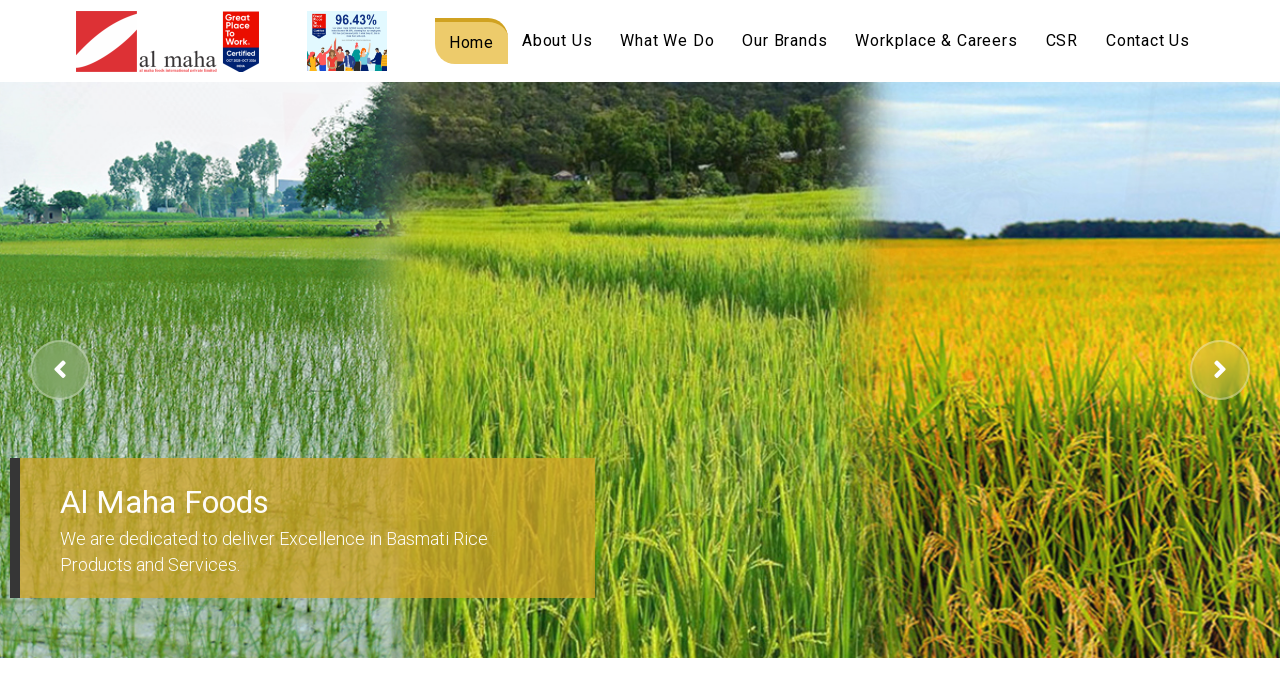

--- FILE ---
content_type: text/html
request_url: https://almahafoods.com/
body_size: 434
content:
<!DOCTYPE html>
<html lang="en">
  <head>
    <meta charset="UTF-8" />
    <link rel="icon" type="image/png" href="/assets/images/favicon.png" />
    <meta name="viewport" content="width=device-width, initial-scale=1.0" />
    <meta name="description" content="Al Maha Foods - We are dedicated to deliver Excellence in Basmati Rice Products and Services." />
    <title>Al Maha Foods</title>
  <!-- Font Awesome (use v5+ to support 'fab' brand icons used in components) -->
  <!-- Google Fonts: Open Sans, Lato & Roboto -->
  <link href="https://fonts.googleapis.com/css2?family=Lato:wght@300;400;600;700&family=Open+Sans:wght@300;400;600;700&family=Roboto:wght@300;400;500;700&display=swap" rel="stylesheet" />
  <link rel="stylesheet" href="https://cdnjs.cloudflare.com/ajax/libs/font-awesome/5.15.4/css/all.min.css" />
  <!-- Uncode Icons Font -->
  <link rel="stylesheet" href="/fonts/uncode-icons.css" />
  <!-- PDF Viewer styles -->
  <link rel="stylesheet" href="/assets/pdf-viewer/pdfemb.css" />
    <script type="module" crossorigin src="/assets/index-BTX4WQLO.js"></script>
    <link rel="stylesheet" crossorigin href="/assets/index-Cv9Ol7f0.css">
  </head>
  <body>
    <div id="root"></div>
    <!-- jQuery required for PDF viewer -->
    <script src="https://code.jquery.com/jquery-3.7.1.min.js"></script>
  </body>
</html>



--- FILE ---
content_type: text/css
request_url: https://almahafoods.com/assets/pdf-viewer/pdfemb.css
body_size: 660
content:
.pdfemb-viewer {
    max-width: none;
    width: 100%;
    margin: 0 auto;
    position: relative;
}

.pdfemb-pagescontainer {
    position: relative;
    background-color: #fff;
    overflow: hidden;
}

.pdfemb-inner-div {
    position: absolute;
    top: 0;
}

.pdfemb-page1 {
    border-top: 0;
}

.pdfemb-page {
    border-top: 1px solid black;
}

.pdfemb-the-canvas {
    display: block;
    margin: 0 auto;
}

.grab-to-pan-grab {
    cursor: -webkit-grab;
    cursor: grab;
}

.grab-to-pan-grab :not(input):not(textarea):not(button):not(select):not(:link) {
    cursor: inherit;
}

.pdfemb-toolbar {
    background-color: rgba(140, 140, 140, 0.25);
    display: flex;
    align-items: center;
    padding: 0 10px;
    height: 32px;
    position: absolute;
    left: 0;
    right: 0;
}

.pdfemb-toolbar-fixed {
    position: fixed;
}

.pdfemb-toolbar-hover {
    opacity: 0;
    transition: opacity 0.2s ease;
}

.pdfemb-toolbar-hover:hover,
.pdfemb-toolbar-hover.pdfemb-toolbar-show {
    opacity: 1;
}

.pdfemb-toolbar-bottom {
    bottom: 0;
}

.pdfemb-toolbar button {
    background-color: transparent;
    border: none;
    font-size: 0;
    width: 24px;
    height: 24px;
    margin: 0 4px;
    padding: 0;
    cursor: pointer;
    opacity: 0.7;
}

.pdfemb-toolbar button:hover {
    opacity: 1;
}

.pdfemb-toolbar button:disabled {
    opacity: 0.2;
    cursor: not-allowed;
}

.pdfemb-prev {
    background: url('[data-uri]') no-repeat center;
}

.pdfemb-next {
    background: url('[data-uri]') no-repeat center;
}

.pdfemb-page-area {
    color: #fff;
    font-size: 14px;
    margin: 0 10px;
}

.pdfemb-zoomout {
    background: url('[data-uri]') no-repeat center;
}

.pdfemb-zoomin {
    background: url('[data-uri]') no-repeat center;
}

.pdfemb-zoom {
    color: #fff;
    font-size: 14px;
    margin-left: 8px;
}

--- FILE ---
content_type: text/css
request_url: https://almahafoods.com/assets/index-Cv9Ol7f0.css
body_size: 19492
content:
._header_1iptk_2{position:relative;top:0;left:0;right:0;z-index:2000;background-color:#fff;box-shadow:none;transition:all .3s ease}._header_1iptk_2._scrolled_1iptk_13{background-color:#fff;box-shadow:none}._headerWrapper_1iptk_18{max-width:1200px;margin:0 auto;width:100%}@media (max-width: 1200px){._headerWrapper_1iptk_18{max-width:100%;padding:0}}._menuContainer_1iptk_31{max-width:1060px;margin:0 auto;padding:0}@media (min-width: 1200px){._menuContainer_1iptk_31{max-width:1128px}}._rowMenu_1iptk_43{width:100%}._rowMenuInner_1iptk_47{display:flex;align-items:center;justify-content:space-between;padding:0}._logoContainer_1iptk_55{display:flex;align-items:center;gap:0;z-index:1001;width:183px;height:61px;flex:0 0 183px;overflow:hidden}@media (max-width: 1024px){._logoContainer_1iptk_55{margin-left:0;padding-left:16px}._mobileMenuButton_1iptk_72{margin-right:10px}}._navbarBrand_1iptk_77{display:inline-block}._logo_1iptk_55{display:block;height:61px;width:100%;max-width:183px;object-fit:contain;transition:opacity .3s ease}._logo_1iptk_55:hover{opacity:.8}._mobileMenuButton_1iptk_72{display:none;width:40px;height:40px;background:none;border:none;cursor:pointer;position:relative;padding:0}._lines_1iptk_109{position:relative;display:block;width:30px;height:2px;background-color:#303133;transition:all .3s ease}._header_1iptk_2 ._lines_1iptk_109,._header_1iptk_2 ._lines_1iptk_109:before,._header_1iptk_2 ._lines_1iptk_109:after{background-color:#303133}._lines_1iptk_109:before,._lines_1iptk_109:after{content:"";position:absolute;left:0;width:30px;height:2px;background-color:#303133;transition:all .3s ease}._lines_1iptk_109:before{top:-8px}._lines_1iptk_109:after{bottom:-8px}._mobileMenuButton_1iptk_72._active_1iptk_106 ._lines_1iptk_109{background-color:transparent}._mobileMenuButton_1iptk_72._active_1iptk_106 ._lines_1iptk_109:before{top:0;transform:rotate(45deg)}._mobileMenuButton_1iptk_72._active_1iptk_106 ._lines_1iptk_109:after{bottom:0;transform:rotate(-45deg)}._header_1iptk_2._scrolled_1iptk_13 ._lines_1iptk_109,._header_1iptk_2._scrolled_1iptk_13 ._lines_1iptk_109:before,._header_1iptk_2._scrolled_1iptk_13 ._lines_1iptk_109:after{background-color:#303133}._mainMenuContainer_1iptk_164{flex:0 0 auto;display:flex;justify-content:flex-start;margin-left:auto}._navbarMain_1iptk_171{display:flex;align-items:center;justify-content:space-between;list-style:none;margin:0;padding:0;height:82px;width:100%;font-family:Roboto,sans-serif;font-size:15px;font-weight:400;text-align:left;text-wrap:nowrap;white-space:nowrap;box-sizing:border-box;border-color:#eaeaea80;-webkit-font-smoothing:antialiased;-webkit-tap-highlight-color:rgba(0,0,0,.5)}._menuItem_1iptk_192{position:relative;display:flex;align-items:center;height:46px;margin:0;padding:0;font-family:Roboto,sans-serif;font-size:15px;font-weight:400;line-height:normal;text-align:left;text-wrap:nowrap;white-space:nowrap;box-sizing:border-box;border-color:#eaeaea80;border-left-width:0px;transition-delay:0s;flex:1;z-index:2}._menuLink_1iptk_214{display:flex;align-items:center;justify-content:center;padding:13px 14px;font-family:Roboto,sans-serif;font-size:16px;font-weight:400;color:#000;text-decoration:none;background-color:#0000;background-image:none;background-origin:padding-box;background-position:0% 0%;background-repeat:repeat;background-size:auto;border:none;border-color:#000;border-style:none;border-width:0px;box-sizing:content-box;cursor:pointer;height:16px;letter-spacing:.8px;line-height:16px;position:relative;text-align:center;text-decoration-color:#000;text-decoration-line:none;text-decoration-style:solid;text-decoration-thickness:auto;text-wrap:nowrap;white-space:nowrap;width:100%;min-width:0;-webkit-font-smoothing:antialiased;-webkit-tap-highlight-color:rgba(0,0,0,0);-webkit-border-image:none}._menuLink_1iptk_214:hover,._menuLink_1iptk_214._active_1iptk_106,._hasDropdown_1iptk_256:focus-within ._menuLink_1iptk_214{background-color:#ebc455de;background-image:none;background-origin:padding-box;background-position:0% 0%;background-repeat:repeat;background-size:auto;border-color:#000;border-style:none;border-width:0px;border-top-color:#d0a221;border-top-style:solid;border-top-width:4px;border-radius:0 20px/0px 20px;box-sizing:content-box;color:#000;cursor:pointer;display:flex;align-items:center;justify-content:center;font-family:Roboto,sans-serif;font-size:16px;font-weight:400;height:16px;letter-spacing:.8px;line-height:16px;margin-left:0;padding:13px 14px;position:relative;text-align:center;text-decoration-color:#000;text-decoration-line:none;text-decoration-style:solid;text-decoration-thickness:auto;text-wrap:nowrap;white-space:nowrap;width:100%;min-width:0;-webkit-font-smoothing:antialiased;-webkit-tap-highlight-color:rgba(0,0,0,0);-webkit-border-image:none}._hasDropdown_1iptk_256:hover ._menuLink_1iptk_214,._hasDropdown_1iptk_256 ._menuLink_1iptk_214._open_1iptk_306{background-color:#ebc455de;border-top-color:#d0a221;border-top-style:solid;border-top-width:4px;border-radius:0 20px/0px 20px}._dropMenu_1iptk_320{position:absolute;top:42px;left:0;width:250px;background-color:#ebc45596;background-image:none;background-origin:padding-box;background-position:0% 0%;background-repeat:repeat;background-size:auto;border-color:#eaeaea80;border-style:solid;border-width:1px;box-shadow:#00000073 0 55px 80px -40px;box-sizing:content-box;display:block;font-family:Roboto,sans-serif;font-size:15px;font-weight:400;line-height:normal;list-style:none;margin:0 0 3px;opacity:0;padding:0;text-align:left;text-wrap:nowrap;white-space:collapse;transform:matrix(1,0,0,1,0,-20);transition-behavior:normal;transition-delay:0s;transition-duration:.3s;transition-property:all;transition-timing-function:ease;visibility:hidden;z-index:1000}._hasDropdown_1iptk_256:hover ._dropMenu_1iptk_320,._dropMenu_1iptk_320._open_1iptk_306{opacity:1;visibility:visible;transform:scale(1)}._dropMenu_1iptk_320 li{box-sizing:content-box;display:block;float:none;font-family:Roboto,sans-serif;font-size:15px;font-weight:400;height:39.2px;line-height:normal;list-style:none;margin:0;padding:0;text-align:left;text-wrap:nowrap;white-space:collapse;width:250px;-webkit-font-smoothing:antialiased;-webkit-tap-highlight-color:rgba(0,0,0,.5)}._dropMenu_1iptk_320 a{display:block;padding:2px 20px 10px;color:#000;text-decoration:none;transition:all .3s ease;height:100%;line-height:39.2px}._dropMenu_1iptk_320 a:hover,._dropMenu_1iptk_320 a._active_1iptk_106{background-color:#0000001a;color:#fff;padding-left:25px}@media (max-width: 1024px){._hasDropdown_1iptk_256:hover ._menuLink_1iptk_214,._hasDropdown_1iptk_256 ._menuLink_1iptk_214._open_1iptk_306,._menuLink_1iptk_214:hover,._menuLink_1iptk_214._active_1iptk_106{background-color:#ebc455de;border-top-color:#d0a221;border-top-style:solid;border-top-width:4px;border-top-right-radius:20px;border-bottom-left-radius:20px;box-shadow:#0003 0 2px 8px;color:#2b2b2b}._mobileCloseButton_1iptk_426{position:absolute;top:20px;right:20px;width:36px;height:36px;border:none;background:transparent;cursor:pointer;z-index:1001;outline:none}._mobileCloseButton_1iptk_426:before,._mobileCloseButton_1iptk_426:after{content:"";position:absolute;left:8px;right:8px;top:17px;height:2px;background:#333;border-radius:2px;transform-origin:center}._mobileCloseButton_1iptk_426:before{transform:rotate(45deg)}._mobileCloseButton_1iptk_426:after{transform:rotate(-45deg)}._mobileMenuButton_1iptk_72{display:flex;align-items:center;justify-content:center;margin-left:auto}._rowMenuInner_1iptk_47{justify-content:space-between}._mainMenuContainer_1iptk_164{position:fixed;top:0;right:-100%;width:320px;height:100vh;background-color:#fff;box-shadow:-5px 0 15px #0000001a;padding:100px 30px 30px;transition:right .4s ease;overflow-y:auto;z-index:999}._mobileMenuOpen_1iptk_485{right:0!important}._navbarMain_1iptk_171{flex-direction:column;align-items:flex-start;gap:0;width:100%}._menuItem_1iptk_192{width:100%;border-bottom:1px solid var(--color-light-gray);display:block;height:auto;align-items:initial}._menuLink_1iptk_214{width:100%;padding:15px 40px 15px 0;color:var(--color-text-dark)!important;font-size:16px;display:block;background:transparent;text-align:center;-webkit-appearance:none;-moz-appearance:none;appearance:none}._dropMenu_1iptk_320{position:static!important;left:auto!important;top:auto!important;width:100%!important;box-shadow:none!important;background-color:var(--color-light-gray);margin:0;padding:0;transform:none!important;border-radius:0;max-height:0;overflow:hidden;transition:max-height .3s ease}._hasDropdown_1iptk_256 ._menuLink_1iptk_214{text-align:center!important}._dropMenu_1iptk_320._open_1iptk_306{max-height:300px;padding:10px 0}._dropMenu_1iptk_320 a{padding:10px 15px;font-size:14px;line-height:1.4;height:auto}._dropMenu_1iptk_320 li{width:100%!important;height:auto!important;line-height:1.4!important}._dropMenu_1iptk_320 a:hover{padding-left:20px}._dropMenu_1iptk_320 a._active_1iptk_106{padding-left:20px;background-color:#00000014;color:#fff}._dropdownToggle_1iptk_569{position:absolute;right:0;top:50%;transform:translateY(-50%);width:32px;height:32px;border:none;background:transparent;display:flex;align-items:center;justify-content:center;cursor:pointer;border-radius:16px}._dropdownToggle_1iptk_569:before{content:"";display:block;width:8px;height:8px;border-right:2px solid #666;border-bottom:2px solid #666;transform:rotate(-45deg);transition:transform .2s ease}._dropdownToggleOpen_1iptk_596:before{transform:rotate(135deg)}._dropdownToggle_1iptk_569:hover,._dropdownToggle_1iptk_569:focus-visible{background-color:#ebc4552e;outline:none}}._hasDropdown_1iptk_256:has(._dropMenu_1iptk_320 li:hover) ._menuLink_1iptk_214,._hasDropdown_1iptk_256:has(._dropMenu_1iptk_320 a._active_1iptk_106) ._menuLink_1iptk_214{background-color:#ebc455de;border-top-color:#d0a221;border-top-style:solid;border-top-width:4px;border-top-right-radius:20px;border-bottom-left-radius:20px;box-shadow:#0003 0 2px 8px;color:#2b2b2b}@media (max-width: 768px){._logo_1iptk_55{max-height:50px}._headerWrapper_1iptk_18,._menuContainer_1iptk_31{padding-left:0;padding-right:0}._mainMenuContainer_1iptk_164{width:280px}._menuLink_1iptk_214{font-size:15px}}@media (max-width: 375px){._logo_1iptk_55{max-height:45px}._mainMenuContainer_1iptk_164{width:260px;padding:90px 20px 20px}}._awardThumbnailContainer_1iptk_653{display:flex;align-items:center;margin:0 3rem;cursor:pointer;position:relative;min-width:71px}._awardThumbnail_1iptk_653{height:60px;width:auto;transition:transform .3s ease}._awardThumbnailContainer_1iptk_653:hover ._awardThumbnail_1iptk_653{transform:scale(1.1)}._lightboxOverlay_1iptk_674{position:fixed;top:0;left:0;width:100%;height:100%;background-color:#000c;display:flex;justify-content:center;align-items:center;z-index:10000;pointer-events:none}._lightboxContent_1iptk_689{position:relative;max-width:90vw;max-height:90vh}._lightboxContent_1iptk_689 img{width:100%;height:100%;object-fit:contain}@media (max-width: 959px){._awardThumbnailContainer_1iptk_653{display:none}}._footer_2xw3o_2{background-color:transparent;color:#1b1d1f}._footerMain_2xw3o_7{background-color:transparent;padding:40px 0 0;border-top:1px solid var(--color-light-gray)}._footerWrapper_2xw3o_13{max-width:1200px;margin:0 auto;width:100%}@media (max-width: 1200px){._footerWrapper_2xw3o_13{max-width:100%;padding:0 20px}}._container_2xw3o_26{padding:0 36px}._footerGrid_2xw3o_30{display:grid;grid-template-columns:308px 190px 190px 308px;gap:0}._footerColumn_2xw3o_36{color:#fff}._footerColumn_2xw3o_36:nth-child(1){padding-right:0}._footerColumn_2xw3o_36:nth-child(2){padding-left:50px}._footerColumn_2xw3o_36:nth-child(3){padding-left:30px}._footerColumn_2xw3o_36:nth-child(4){padding-left:72px}._footerLogo_2xw3o_60{max-width:200px}._footerLogo_2xw3o_60 img{width:100%;height:auto;display:block}._widgetTitle_2xw3o_70{font-family:Roboto,sans-serif;font-size:24px;font-weight:300;color:#1b1d1f;line-height:28.8px;letter-spacing:-.48px;text-align:left;display:block;height:28.8px;width:140px;margin:0 0 27px;text-size-adjust:100%;unicode-bidi:isolate;-webkit-font-smoothing:antialiased;-webkit-tap-highlight-color:rgba(0,0,0,.3)}._footerMenu_2xw3o_90{list-style:none;padding:0;margin:0}._footerMenu_2xw3o_90 li{display:list-item;list-style-type:none;list-style-position:outside;list-style-image:none;position:relative;margin:0 0 12px;padding-left:20px;width:140px;height:28px;line-height:24.6225px;text-align:left;text-size-adjust:100%;unicode-bidi:isolate;-webkit-font-smoothing:antialiased;-webkit-tap-highlight-color:rgba(0,0,0,.3)}._footerMenu_2xw3o_90 li:before{content:"";font-family:"Font Awesome 5 Free";font-weight:900;font-style:normal;font-size:12px;color:#1b1d1f;opacity:.7;position:absolute;left:0;top:6px;width:12px;height:12px;line-height:12px;text-align:left;box-sizing:border-box}._footerMenu_2xw3o_90 a{color:#1b1d1f;text-decoration:none;font-family:Roboto,sans-serif;font-size:16px;font-weight:300;line-height:28px;cursor:pointer;display:inline;height:auto;width:auto;text-align:left;text-size-adjust:100%;outline-color:#1b1d1f;outline-style:none;outline-width:0px;text-decoration-color:#1b1d1f;text-decoration-line:none;text-decoration-style:solid;text-decoration-thickness:auto;transition-behavior:normal,normal,normal;transition-delay:0s,0s,0s;transition-duration:.2s,.2s,.2s;transition-property:color,background-color,border-color;transition-timing-function:cubic-bezier(.785,.135,.15,.86),cubic-bezier(.785,.135,.15,.86),cubic-bezier(.785,.135,.15,.86);-webkit-font-smoothing:antialiased;-webkit-tap-highlight-color:rgba(0,0,0,.3);-webkit-border-image:none}._footerMenu_2xw3o_90 a:hover{color:var(--color-red)}._contactInfo_2xw3o_168{list-style:none;padding:0;margin:0;width:308px}._contactInfo_2xw3o_168 li{display:flex;align-items:flex-start;gap:12px;margin-bottom:15px;color:#1b1d1f;font-size:15px;line-height:1.6}._contactInfo_2xw3o_168 i{flex-shrink:0;width:20px;color:#1b1d1f;font-size:20px;margin-top:3px}._contactInfo_2xw3o_168 a{color:#1b1d1f;text-decoration:none;transition:color .3s ease}._contactInfo_2xw3o_168 a:hover{color:var(--color-red)}._socialIcons_2xw3o_204{display:flex;gap:15px;margin-top:25px}._socialIcons_2xw3o_204 a{color:#1b1d1f;cursor:pointer;display:inline;font-size:20px;height:auto;line-height:20px;text-align:center;text-size-adjust:100%;width:auto;-webkit-font-smoothing:antialiased;-webkit-tap-highlight-color:rgba(0,0,0,.3)}._socialIcons_2xw3o_204 a:hover{color:var(--color-red)}._columnCopyright_2xw3o_229{margin-top:22px;white-space:nowrap;font-size:13px}@media (max-width: 768px){._columnCopyright_2xw3o_229{margin-top:18px;text-align:left;white-space:normal;font-size:14px}}._footerBottom_2xw3o_246{background-color:transparent;border-top:1px solid var(--color-light-gray);padding:30px 0}._footerBottomContent_2xw3o_252{display:flex;justify-content:flex-end;align-items:center;flex-wrap:wrap;gap:15px}._designBy_2xw3o_260,._copyright_2xw3o_261{font-size:14px;color:#1b1d1f}._designBy_2xw3o_260 a{color:var(--color-red);text-decoration:none;font-weight:500;transition:color .3s ease}._designBy_2xw3o_260 a:hover{color:#1b1d1f}._scrollToTop_2xw3o_278{position:fixed;bottom:30px;right:30px;width:50px;height:50px;border-radius:50%;background-color:var(--color-red);color:#fff;border:none;cursor:pointer;display:flex;align-items:center;justify-content:center;font-size:24px;box-shadow:0 4px 12px #00000026;opacity:0;visibility:hidden;transform:translateY(20px);transition:all .3s ease;z-index:999}._scrollToTop_2xw3o_278._visible_2xw3o_301{opacity:1;visibility:visible;transform:translateY(0)}._scrollToTop_2xw3o_278:hover{background-color:var(--color-dark-2);transform:translateY(-3px)}@media (max-width: 1024px){._footerGrid_2xw3o_30{grid-template-columns:repeat(2,1fr);gap:30px}._footerMain_2xw3o_7{padding:60px 0}}@media (max-width: 768px){._footerWrapper_2xw3o_13{padding:0}._container_2xw3o_26{padding-left:16px;padding-right:16px}._footerColumn_2xw3o_36:nth-child(2),._footerColumn_2xw3o_36:nth-child(3),._footerColumn_2xw3o_36:nth-child(4){padding-left:0}._footerGrid_2xw3o_30{grid-template-columns:1fr;gap:40px}._footerLogo_2xw3o_60{max-width:200px;margin:0}._footerColumn_2xw3o_36{text-align:left}._widgetTitle_2xw3o_70{text-align:left;width:auto}._footerMenu_2xw3o_90,._contactInfo_2xw3o_168{text-align:left;display:inline-block;width:auto}._contactInfo_2xw3o_168 li{flex-direction:row;align-items:flex-start;text-align:left;gap:10px}._socialIcons_2xw3o_204{justify-content:flex-start}._footerBottomContent_2xw3o_252{flex-direction:column;text-align:left;align-items:flex-start}._footerMain_2xw3o_7{padding:48px 0}._scrollToTop_2xw3o_278{width:45px;height:45px;bottom:20px;right:20px}}@media (max-width: 375px){._container_2xw3o_26{padding-left:12px;padding-right:12px}._footerMain_2xw3o_7{padding:40px 0}._widgetTitle_2xw3o_70{font-size:16px}._footerMenu_2xw3o_90 a,._contactInfo_2xw3o_168 li{font-size:14px}._scrollToTop_2xw3o_278{width:40px;height:40px;font-size:20px}}._layout_19z1s_3{min-height:100vh;display:flex;flex-direction:column}._main-content_19z1s_15{flex:1;padding-top:0;margin-top:0}._content-wrapper_19z1s_29{width:100%}@media (max-width: 768px){._main-content_19z1s_15{padding-top:0}}@font-face{font-family:swiper-icons;src:url(data:application/font-woff;charset=utf-8;base64,\ [base64]//wADZ2x5ZgAAAywAAADMAAAD2MHtryVoZWFkAAABbAAAADAAAAA2E2+eoWhoZWEAAAGcAAAAHwAAACQC9gDzaG10eAAAAigAAAAZAAAArgJkABFsb2NhAAAC0AAAAFoAAABaFQAUGG1heHAAAAG8AAAAHwAAACAAcABAbmFtZQAAA/gAAAE5AAACXvFdBwlwb3N0AAAFNAAAAGIAAACE5s74hXjaY2BkYGAAYpf5Hu/j+W2+MnAzMYDAzaX6QjD6/4//Bxj5GA8AuRwMYGkAPywL13jaY2BkYGA88P8Agx4j+/8fQDYfA1AEBWgDAIB2BOoAeNpjYGRgYNBh4GdgYgABEMnIABJzYNADCQAACWgAsQB42mNgYfzCOIGBlYGB0YcxjYGBwR1Kf2WQZGhhYGBiYGVmgAFGBiQQkOaawtDAoMBQxXjg/wEGPcYDDA4wNUA2CCgwsAAAO4EL6gAAeNpj2M0gyAACqxgGNWBkZ2D4/wMA+xkDdgAAAHjaY2BgYGaAYBkGRgYQiAHyGMF8FgYHIM3DwMHABGQrMOgyWDLEM1T9/w8UBfEMgLzE////P/5//f/V/xv+r4eaAAeMbAxwIUYmIMHEgKYAYjUcsDAwsLKxc3BycfPw8jEQA/[base64]/uznmfPFBNODM2K7MTQ45YEAZqGP81AmGGcF3iPqOop0r1SPTaTbVkfUe4HXj97wYE+yNwWYxwWu4v1ugWHgo3S1XdZEVqWM7ET0cfnLGxWfkgR42o2PvWrDMBSFj/IHLaF0zKjRgdiVMwScNRAoWUoH78Y2icB/yIY09An6AH2Bdu/UB+yxopYshQiEvnvu0dURgDt8QeC8PDw7Fpji3fEA4z/PEJ6YOB5hKh4dj3EvXhxPqH/SKUY3rJ7srZ4FZnh1PMAtPhwP6fl2PMJMPDgeQ4rY8YT6Gzao0eAEA409DuggmTnFnOcSCiEiLMgxCiTI6Cq5DZUd3Qmp10vO0LaLTd2cjN4fOumlc7lUYbSQcZFkutRG7g6JKZKy0RmdLY680CDnEJ+UMkpFFe1RN7nxdVpXrC4aTtnaurOnYercZg2YVmLN/d/gczfEimrE/fs/bOuq29Zmn8tloORaXgZgGa78yO9/cnXm2BpaGvq25Dv9S4E9+5SIc9PqupJKhYFSSl47+Qcr1mYNAAAAeNptw0cKwkAAAMDZJA8Q7OUJvkLsPfZ6zFVERPy8qHh2YER+3i/BP83vIBLLySsoKimrqKqpa2hp6+jq6RsYGhmbmJqZSy0sraxtbO3sHRydnEMU4uR6yx7JJXveP7WrDycAAAAAAAH//wACeNpjYGRgYOABYhkgZgJCZgZNBkYGLQZtIJsFLMYAAAw3ALgAeNolizEKgDAQBCchRbC2sFER0YD6qVQiBCv/H9ezGI6Z5XBAw8CBK/m5iQQVauVbXLnOrMZv2oLdKFa8Pjuru2hJzGabmOSLzNMzvutpB3N42mNgZGBg4GKQYzBhYMxJLMlj4GBgAYow/P/PAJJhLM6sSoWKfWCAAwDAjgbRAAB42mNgYGBkAIIbCZo5IPrmUn0hGA0AO8EFTQAA);font-weight:400;font-style:normal}:root{--swiper-theme-color: #007aff}:host{position:relative;display:block;margin-left:auto;margin-right:auto;z-index:1}.swiper{margin-left:auto;margin-right:auto;position:relative;overflow:hidden;list-style:none;padding:0;z-index:1;display:block}.swiper-vertical>.swiper-wrapper{flex-direction:column}.swiper-wrapper{position:relative;width:100%;height:100%;z-index:1;display:flex;transition-property:transform;transition-timing-function:var(--swiper-wrapper-transition-timing-function, initial);box-sizing:content-box}.swiper-android .swiper-slide,.swiper-ios .swiper-slide,.swiper-wrapper{transform:translateZ(0)}.swiper-horizontal{touch-action:pan-y}.swiper-vertical{touch-action:pan-x}.swiper-slide{flex-shrink:0;width:100%;height:100%;position:relative;transition-property:transform;display:block}.swiper-slide-invisible-blank{visibility:hidden}.swiper-autoheight,.swiper-autoheight .swiper-slide{height:auto}.swiper-autoheight .swiper-wrapper{align-items:flex-start;transition-property:transform,height}.swiper-backface-hidden .swiper-slide{transform:translateZ(0);-webkit-backface-visibility:hidden;backface-visibility:hidden}.swiper-3d.swiper-css-mode .swiper-wrapper{perspective:1200px}.swiper-3d .swiper-wrapper{transform-style:preserve-3d}.swiper-3d{perspective:1200px}.swiper-3d .swiper-slide,.swiper-3d .swiper-cube-shadow{transform-style:preserve-3d}.swiper-css-mode>.swiper-wrapper{overflow:auto;scrollbar-width:none;-ms-overflow-style:none}.swiper-css-mode>.swiper-wrapper::-webkit-scrollbar{display:none}.swiper-css-mode>.swiper-wrapper>.swiper-slide{scroll-snap-align:start start}.swiper-css-mode.swiper-horizontal>.swiper-wrapper{scroll-snap-type:x mandatory}.swiper-css-mode.swiper-vertical>.swiper-wrapper{scroll-snap-type:y mandatory}.swiper-css-mode.swiper-free-mode>.swiper-wrapper{scroll-snap-type:none}.swiper-css-mode.swiper-free-mode>.swiper-wrapper>.swiper-slide{scroll-snap-align:none}.swiper-css-mode.swiper-centered>.swiper-wrapper:before{content:"";flex-shrink:0;order:9999}.swiper-css-mode.swiper-centered>.swiper-wrapper>.swiper-slide{scroll-snap-align:center center;scroll-snap-stop:always}.swiper-css-mode.swiper-centered.swiper-horizontal>.swiper-wrapper>.swiper-slide:first-child{margin-inline-start:var(--swiper-centered-offset-before)}.swiper-css-mode.swiper-centered.swiper-horizontal>.swiper-wrapper:before{height:100%;min-height:1px;width:var(--swiper-centered-offset-after)}.swiper-css-mode.swiper-centered.swiper-vertical>.swiper-wrapper>.swiper-slide:first-child{margin-block-start:var(--swiper-centered-offset-before)}.swiper-css-mode.swiper-centered.swiper-vertical>.swiper-wrapper:before{width:100%;min-width:1px;height:var(--swiper-centered-offset-after)}.swiper-3d .swiper-slide-shadow,.swiper-3d .swiper-slide-shadow-left,.swiper-3d .swiper-slide-shadow-right,.swiper-3d .swiper-slide-shadow-top,.swiper-3d .swiper-slide-shadow-bottom{position:absolute;left:0;top:0;width:100%;height:100%;pointer-events:none;z-index:10}.swiper-3d .swiper-slide-shadow{background:#00000026}.swiper-3d .swiper-slide-shadow-left{background-image:linear-gradient(to left,#00000080,#0000)}.swiper-3d .swiper-slide-shadow-right{background-image:linear-gradient(to right,#00000080,#0000)}.swiper-3d .swiper-slide-shadow-top{background-image:linear-gradient(to top,#00000080,#0000)}.swiper-3d .swiper-slide-shadow-bottom{background-image:linear-gradient(to bottom,#00000080,#0000)}.swiper-lazy-preloader{width:42px;height:42px;position:absolute;left:50%;top:50%;margin-left:-21px;margin-top:-21px;z-index:10;transform-origin:50%;box-sizing:border-box;border:4px solid var(--swiper-preloader-color, var(--swiper-theme-color));border-radius:50%;border-top-color:transparent}.swiper:not(.swiper-watch-progress) .swiper-lazy-preloader,.swiper-watch-progress .swiper-slide-visible .swiper-lazy-preloader{animation:swiper-preloader-spin 1s infinite linear}.swiper-lazy-preloader-white{--swiper-preloader-color: #fff}.swiper-lazy-preloader-black{--swiper-preloader-color: #000}@keyframes swiper-preloader-spin{0%{transform:rotate(0)}to{transform:rotate(360deg)}}:root{--swiper-navigation-size: 44px}.swiper-button-prev,.swiper-button-next{position:absolute;top:var(--swiper-navigation-top-offset, 50%);width:calc(var(--swiper-navigation-size) / 44 * 27);height:var(--swiper-navigation-size);margin-top:calc(0px - (var(--swiper-navigation-size) / 2));z-index:10;cursor:pointer;display:flex;align-items:center;justify-content:center;color:var(--swiper-navigation-color, var(--swiper-theme-color))}.swiper-button-prev.swiper-button-disabled,.swiper-button-next.swiper-button-disabled{opacity:.35;cursor:auto;pointer-events:none}.swiper-button-prev.swiper-button-hidden,.swiper-button-next.swiper-button-hidden{opacity:0;cursor:auto;pointer-events:none}.swiper-navigation-disabled .swiper-button-prev,.swiper-navigation-disabled .swiper-button-next{display:none!important}.swiper-button-prev svg,.swiper-button-next svg{width:100%;height:100%;object-fit:contain;transform-origin:center}.swiper-rtl .swiper-button-prev svg,.swiper-rtl .swiper-button-next svg{transform:rotate(180deg)}.swiper-button-prev,.swiper-rtl .swiper-button-next{left:var(--swiper-navigation-sides-offset, 10px);right:auto}.swiper-button-lock{display:none}.swiper-button-prev:after,.swiper-button-next:after{font-family:swiper-icons;font-size:var(--swiper-navigation-size);text-transform:none!important;letter-spacing:0;font-variant:initial;line-height:1}.swiper-button-prev:after,.swiper-rtl .swiper-button-next:after{content:"prev"}.swiper-button-next,.swiper-rtl .swiper-button-prev{right:var(--swiper-navigation-sides-offset, 10px);left:auto}.swiper-button-next:after,.swiper-rtl .swiper-button-prev:after{content:"next"}.swiper-fade.swiper-free-mode .swiper-slide{transition-timing-function:ease-out}.swiper-fade .swiper-slide{pointer-events:none;transition-property:opacity}.swiper-fade .swiper-slide .swiper-slide{pointer-events:none}.swiper-fade .swiper-slide-active,.swiper-fade .swiper-slide-active .swiper-slide-active{pointer-events:auto}._heroSlider_mlfoj_3{position:relative;width:100%;height:80vh;min-height:500px;max-height:800px;margin-top:0;overflow:hidden}._swiper_mlfoj_23{width:100%;height:100%}._slide_mlfoj_33{position:relative;width:100%;height:100%;background-repeat:no-repeat;background-position:center center;background-attachment:scroll;display:flex;align-items:flex-end;padding-bottom:100px}._slideOverlay_mlfoj_57{position:absolute;top:0;left:0;right:0;bottom:0;background:linear-gradient(to bottom,#0000001a,#0006);z-index:1}._noOverlay_mlfoj_79 ._slideOverlay_mlfoj_57{display:none}._slideContent_mlfoj_87{position:relative;z-index:2;width:100%;max-width:1060px;margin:0 auto;padding:0 20px}._textOverlay_mlfoj_105{background-color:#d0a221c2;background-image:none;background-origin:padding-box;background-position:0% 0%;background-repeat:repeat;background-size:auto;border-left-color:#313131;border-left-style:solid;border-left-width:9.6px;box-sizing:border-box;clear:both;color:#fff;display:inline-block;font-family:Roboto,sans-serif;font-size:15px;font-weight:400;height:auto;min-height:121px;margin-top:0;padding:20px 40px;position:relative;right:10px;text-align:left;top:40px;-webkit-user-select:none;user-select:none;width:100%;max-width:800px;-webkit-font-smoothing:antialiased;animation:_slideIn_mlfoj_493 .8s ease-out}._centerText_mlfoj_171 ._textOverlay_mlfoj_105{margin:40px 0 0;right:auto;left:auto;text-align:left;transform:none;max-width:900px;animation:_slideInCenter_mlfoj_1 .9s ease-out}@keyframes _slideInCenter_mlfoj_1{0%{opacity:0;transform:translateY(10px) scale(.98)}to{opacity:1;transform:translateY(0) scale(1)}}@keyframes _slideIn_mlfoj_493{0%{opacity:0;transform:translate(-60px)}to{opacity:1;transform:translate(0)}}@media (min-width: 1200px){._slideContent_mlfoj_87{max-width:1128px}}._slideTitle_mlfoj_249{box-sizing:border-box;color:#fff;display:inline-block;font-family:Roboto,sans-serif;font-size:32px;font-weight:400;height:48px;letter-spacing:normal;line-height:48px;margin:0;text-align:left;-webkit-user-select:none;user-select:none;width:auto;-webkit-font-smoothing:antialiased;-webkit-tap-highlight-color:rgba(0,0,0,.5)}._slideDescription_mlfoj_285{box-sizing:border-box;color:#fff;display:block;font-family:Roboto,sans-serif;font-size:18px;font-weight:300;height:auto;line-height:26px;margin:0;text-align:left;-webkit-user-select:none;user-select:none;-webkit-font-smoothing:antialiased}._swiperButton_mlfoj_317{position:absolute;top:50%;transform:translateY(-50%);z-index:10;width:60px;height:60px;border-radius:50%;background-color:#ffffff1a;border:2px solid rgba(255,255,255,.3);color:#fff;font-size:28px;display:flex;align-items:center;justify-content:center;cursor:pointer;transition:all .3s ease;-webkit-backdrop-filter:blur(10px);backdrop-filter:blur(10px)}._swiperButton_mlfoj_317:hover{background-color:#fff3;border-color:#fff9;transform:translateY(-50%) scale(1.1)}._swiperButton_mlfoj_317:disabled{opacity:.3;cursor:not-allowed}._swiperButtonPrev_mlfoj_379{left:30px}._swiperButtonNext_mlfoj_387{right:30px}._swiperButton_mlfoj_317 i{display:flex;align-items:center;justify-content:center}@media (max-width: 1024px){._heroSlider_mlfoj_3{height:70vh;min-height:400px;margin-top:0}._slideTitle_mlfoj_249{font-size:2rem}._slideDescription_mlfoj_285{font-size:1rem}._slide_mlfoj_33{padding-bottom:80px}._swiperButton_mlfoj_317{width:50px;height:50px;font-size:24px}._swiperButtonPrev_mlfoj_379{left:20px}._swiperButtonNext_mlfoj_387{right:20px}}@media (max-width: 768px){._heroSlider_mlfoj_3{height:clamp(280px,45vh,400px);min-height:280px;max-height:400px;margin-top:0}._slideInner_mlfoj_493{padding-top:60px}._slideTitle_mlfoj_249{font-size:clamp(1rem,5vw,1.75rem);line-height:1.2;height:auto;margin-bottom:15px}._slideDescription_mlfoj_285{font-size:clamp(.75rem,3.5vw,.9rem);line-height:1.3}._slide_mlfoj_33{padding-bottom:60px;align-items:center}._textOverlay_mlfoj_105{padding:20px 16px!important;max-width:90%!important;margin:20px 0 0!important;right:auto!important;left:5%!important}._slideContent_mlfoj_87{padding:0 16px}._swiperButton_mlfoj_317{width:50px;height:50px;font-size:20px}._swiperButtonPrev_mlfoj_379{left:15px}._swiperButtonNext_mlfoj_387{right:15px}}@media (max-width: 480px){._heroSlider_mlfoj_3{height:clamp(250px,40vh,350px);min-height:250px;max-height:350px;margin-top:0}._textOverlay_mlfoj_105{padding:20px 12px!important;max-width:95%!important}._slideContent_mlfoj_87{padding:0 12px}}@media (max-width: 375px){._heroSlider_mlfoj_3{height:clamp(250px,40vh,350px);min-height:250px;max-height:350px;margin-top:0}._slideInner_mlfoj_493{padding-top:40px}._slideTitle_mlfoj_249{font-size:clamp(.9rem,6vw,1.3rem);line-height:1.2;height:auto}._slideDescription_mlfoj_285{font-size:clamp(.7rem,4vw,.85rem);line-height:1.3}._slide_mlfoj_33{padding-bottom:40px}._swiperButton_mlfoj_317{width:44px;height:44px;font-size:18px}._swiperButtonPrev_mlfoj_379{left:10px}._swiperButtonNext_mlfoj_387{right:10px}}._lightbox_xkvpi_1{position:fixed;top:0;left:0;width:100%;height:100%;background-color:#000000f2;display:flex;align-items:center;justify-content:center;z-index:9999;animation:_fadeIn_xkvpi_1 .3s ease-in-out}@keyframes _fadeIn_xkvpi_1{0%{opacity:0}to{opacity:1}}._lightboxContent_xkvpi_24{position:relative;max-width:90%;max-height:90%;display:flex;align-items:center;justify-content:center}._lightboxImage_xkvpi_33{max-width:100%;max-height:90vh;object-fit:contain;animation:_zoomIn_xkvpi_1 .3s ease-in-out}@keyframes _zoomIn_xkvpi_1{0%{transform:scale(.8);opacity:0}to{transform:scale(1);opacity:1}}._closeButton_xkvpi_51{position:fixed;top:20px;right:20px;background:transparent;border:none;color:#fff;font-size:48px;cursor:pointer;z-index:10000;padding:10px;width:50px;height:50px;display:flex;align-items:center;justify-content:center;transition:opacity .2s ease;line-height:1;font-family:Arial,sans-serif;font-weight:300}._closeButton_xkvpi_51:hover{opacity:.7}._navButton_xkvpi_77{position:fixed;top:50%;left:20px;transform:translateY(-50%);background:#ffffff1a;border:1px solid rgba(255,255,255,.3);color:#fff;font-size:48px;cursor:pointer;z-index:10000;padding:15px 20px;width:50px;height:50px;display:flex;align-items:center;justify-content:center;transition:all .2s ease;line-height:1;font-family:Arial,sans-serif;font-weight:300}._navButtonRight_xkvpi_100{left:auto;right:20px}._navButton_xkvpi_77:hover{background:#fff3}@media (max-width: 768px){._closeButton_xkvpi_51{top:10px;right:10px;font-size:36px;width:40px;height:40px}._navButton_xkvpi_77{left:10px;font-size:36px;padding:10px 15px;width:40px;height:40px}._navButtonRight_xkvpi_100{left:auto;right:10px}._lightboxImage_xkvpi_33{max-width:95%;max-height:80vh}}._welcomeSection_1sq2u_2{padding:72px 0 172px;background-color:#fff}._container_1sq2u_7{padding:0 36px;overflow:hidden}._wrapper_1sq2u_13{display:grid;grid-template-columns:210px 774px;column-gap:72px;align-items:start;max-width:1056px;overflow:hidden}._sidebar_1sq2u_23{grid-column:1;position:relative;opacity:1;transform:translateY(0);transition:all .8s ease}._sidebar_1sq2u_23._animate_1sq2u_31{opacity:1;transform:translateY(0)}._textContent_1sq2u_37{grid-column:2;opacity:1;transform:translateY(0);transition:all .8s ease .2s;overflow:hidden;max-width:100%}._textContent_1sq2u_37._animate_1sq2u_31{opacity:1;transform:translateY(0)}._textParagraphs_1sq2u_52{margin-top:36px;margin-bottom:30px}._textParagraphs_1sq2u_52 p{font-family:Roboto,sans-serif;font-size:24px;font-weight:300;color:#000;line-height:1.5;letter-spacing:-.48px;margin:0 0 20px}._textParagraphs_1sq2u_52 p:last-child{margin-bottom:0}._imageCarousel_1sq2u_73{width:100%;max-width:100%;border-radius:4px;overflow:hidden;box-shadow:0 2px 10px #0000001a;position:relative;contain:layout}._swiper_1sq2u_83{width:100%!important;max-width:100%!important;height:auto!important;overflow:hidden!important}._swiper_1sq2u_83 .swiper-wrapper{width:100%!important;max-width:100%!important;display:flex!important;position:relative!important}._swiper_1sq2u_83 .swiper-slide{width:100%!important;max-width:100%!important;flex-shrink:0!important;position:relative!important}._imageWrapper_1sq2u_105{position:relative;width:100%;max-width:100%;padding-top:33.1%;overflow:hidden}._imageWrapper_1sq2u_105 img{position:absolute;top:0;left:0;width:100%;height:100%;object-fit:cover}._dividerWrapper_1sq2u_123{margin-bottom:20px}._leftDivider_1sq2u_128{width:100%;height:1px;background-color:#eecc6b;border:none;margin:0}._rightDivider_1sq2u_137{width:100%;height:1px;background-color:#ddd;border:none;margin:0}._heading_1sq2u_146{font-family:Roboto,sans-serif;font-size:24px;font-weight:300;color:#000;line-height:1.5;letter-spacing:-.48px;margin:72px 0 24px}._badge_1sq2u_158{margin-bottom:24px}._badge_1sq2u_158 img{max-width:170px;height:auto;display:block}._logoWrapper_1sq2u_168{max-width:200px;margin-bottom:30px;display:flex;flex-direction:column;gap:16px}._logo_1sq2u_168{width:100%;max-width:170px;height:auto;display:block}@media (max-width: 1024px){._wrapper_1sq2u_13{grid-template-columns:1fr;row-gap:30px}._sidebar_1sq2u_23,._textContent_1sq2u_37{grid-column:1}}@media (max-width: 767px){._container_1sq2u_7{padding:0}._welcomeSection_1sq2u_2{padding:36px 0}._sidebar_1sq2u_23{display:none}._textContent_1sq2u_37{grid-column:1;width:100%}._heading_1sq2u_146{font-size:2rem;margin-bottom:10px;text-align:left}._badge_1sq2u_158{margin-bottom:15px}._logoWrapper_1sq2u_168{margin-bottom:20px;gap:10px}._textParagraphs_1sq2u_52{margin-bottom:20px}._textParagraphs_1sq2u_52 p{font-size:.9375rem;margin-bottom:15px;text-align:left}._dividerWrapper_1sq2u_123,._leftDivider_1sq2u_128,._rightDivider_1sq2u_137{display:none}}@media (max-width: 375px){._welcomeSection_1sq2u_2{padding:30px 0}._heading_1sq2u_146{font-size:1.5rem;text-align:left}._logoWrapper_1sq2u_168{max-width:130px}._textParagraphs_1sq2u_52 p{font-size:.875rem;text-align:left}}._certificationSection_1898y_2{position:relative;padding:10px 0 80px;z-index:10;margin-top:-100px;margin-bottom:-120px}._container_1898y_10{padding:0 36px}._card_1898y_14{background-color:#fff;border-radius:8px;padding:60px 54px 54px;box-shadow:0 20px 60px #00000026;opacity:0;transform:translateY(30px);transition:all .8s ease}._card_1898y_14._animate_1898y_24{opacity:1;transform:translateY(0)}._text_1898y_29{font-family:Roboto,sans-serif;font-size:24px;font-weight:300;color:#000;line-height:1.5;letter-spacing:-.48px;text-align:left;margin:0;max-width:1100px}@media (max-width: 1024px){._certificationSection_1898y_2{margin-top:-80px}._card_1898y_14{padding:50px 60px}._text_1898y_29{font-size:1rem}}@media (max-width: 768px){._certificationSection_1898y_2{margin-top:-60px;margin-bottom:-50px;padding:36px 0}._container_1898y_10{padding:0}._card_1898y_14{padding:40px 30px;border-radius:6px}._text_1898y_29{font-size:.9375rem;line-height:1.7;text-align:left}}@media (max-width: 375px){._certificationSection_1898y_2{margin-top:-50px;margin-bottom:-40px;padding:30px 0}._card_1898y_14{padding:30px 20px}._text_1898y_29{font-size:.875rem;text-align:left}}._visionBlock_ukkkj_2{position:relative;left:50%;right:50%;margin-left:-50vw;margin-right:-50vw;width:100vw;min-height:550px;overflow:hidden;display:flex;align-items:center}@media (max-width: 768px){._visionBlock_ukkkj_2{width:100%;left:0;right:0;margin-left:0;margin-right:0}}._videoBackground_ukkkj_28{position:absolute;top:0;left:50%;width:100vw;margin-left:-50vw;height:100%;overflow:hidden;z-index:0}@media (max-width: 768px){._videoBackground_ukkkj_28{width:100%;left:0;margin-left:0}}._backgroundVideo_ukkkj_48{position:absolute;top:50%;left:50%;min-width:100%;min-height:100%;width:auto;height:auto;transform:translate(-50%,-50%);object-fit:cover}._videoOverlay_ukkkj_60{position:absolute;top:0;left:0;width:100%;height:100%;background-color:#0000004d;z-index:1}._container_ukkkj_70{position:relative;z-index:2;max-width:1060px;margin:0 auto;padding:120px 0;width:100%}@media (max-width: 768px){._container_ukkkj_70{padding:50px 16px}}@media (max-width: 480px){._container_ukkkj_70{padding:50px 12px}}._content_ukkkj_93{opacity:0;transform:translateY(30px);transition:all .8s ease}._content_ukkkj_93._animate_ukkkj_99{opacity:1;transform:translateY(0)}._textContent_ukkkj_104{max-width:900px;margin:0;padding-left:0}._title_ukkkj_110{font-family:Roboto,sans-serif;font-size:30px;font-weight:300;font-style:italic;color:#fff;display:block;height:36px;letter-spacing:-.6px;line-height:normal;text-align:left;margin:0 0 18px}._title_ukkkj_110 em{font-style:italic}._description_ukkkj_129{font-family:Roboto,sans-serif;font-size:24px;font-weight:300;font-style:italic;color:#fff;display:block;height:88.8px;line-height:normal;margin:18px 0 0}._attribution_ukkkj_143{font-family:Roboto,sans-serif;font-size:20px;font-weight:300;font-style:italic;color:#fff;display:block;height:30px;letter-spacing:-.4px;line-height:30px;text-align:left;margin:0}._attribution_ukkkj_143 em{font-style:italic}@media (max-width: 1024px){._visionBlock_ukkkj_2{min-height:450px}._container_ukkkj_70{padding:80px 20px}._textContent_ukkkj_104{padding-left:30px}._title_ukkkj_110{font-size:2rem}._description_ukkkj_129{font-size:1rem}._attribution_ukkkj_143{font-size:.9375rem}}@media (max-width: 768px){._visionBlock_ukkkj_2{min-height:400px}._container_ukkkj_70{padding:60px 16px}._textContent_ukkkj_104{padding-left:0;max-width:100%;text-align:left}._title_ukkkj_110{font-size:1.75rem;margin-bottom:20px;height:auto;text-align:left}._description_ukkkj_129{font-size:.9375rem;margin-bottom:24px;height:auto;text-align:left}._attribution_ukkkj_143{font-size:.875rem;height:auto;text-align:left}}@media (max-width: 375px){._visionBlock_ukkkj_2{min-height:350px}._container_ukkkj_70{padding:50px 12px}._textContent_ukkkj_104{padding-left:0;text-align:left}._title_ukkkj_110{font-size:1.5rem;height:auto}._description_ukkkj_129{font-size:.875rem;height:auto}._attribution_ukkkj_143{font-size:.8125rem;height:auto}}._newsSection_1bdea_2{padding:72px 0;background-color:#fff}._container_1bdea_7{padding:0 36px}._content_1bdea_11{display:grid;grid-template-columns:210px 774px;column-gap:72px;align-items:start;max-width:1056px;opacity:1;transform:translateY(0);transition:all .8s ease}._content_1bdea_11._animate_1bdea_22{opacity:1;transform:translateY(0)}._textColumn_1bdea_28{position:relative;top:0;height:fit-content}._heading_1bdea_34{font-family:Roboto,sans-serif;font-size:24px;font-weight:300;color:#000;line-height:1.5;letter-spacing:-.48px;margin:72px 0 24px}._divider_1bdea_46{width:100%;height:1px;background-color:#eecc6b;border:none;margin:0 0 20px}._newsColumn_1bdea_56 ._divider_1bdea_46{background-color:#ddd}._newsColumn_1bdea_56{display:flex;flex-direction:column;gap:20px}._newsGrid_1bdea_67{display:flex;flex-direction:column;gap:30px}._newsItem_1bdea_73{border-bottom:1px solid #e0e0e0;padding-bottom:25px}._newsItem_1bdea_73:last-child{border-bottom:none}._newsTitle_1bdea_82{font-family:Roboto,sans-serif;font-size:24px;font-weight:300;color:#000;line-height:1.5;letter-spacing:-.48px;margin:0 0 8px}._newsTitle_1bdea_82 a{color:#000;text-decoration:none;transition:color .3s ease}._newsTitle_1bdea_82 a:hover{color:var(--color-red)}._newsDate_1bdea_103{font-family:Roboto,sans-serif;font-size:12px;font-weight:600;color:#303133;line-height:21px;height:21px;margin:0;text-align:left;overflow-wrap:break-word;-webkit-font-smoothing:antialiased;-webkit-tap-highlight-color:rgba(0,0,0,.3)}@media (max-width: 1024px){._newsSection_1bdea_2{padding:60px 0}._content_1bdea_11{grid-template-columns:1fr;gap:30px}._textColumn_1bdea_28{position:static}._heading_1bdea_34{font-size:2rem}._newsTitle_1bdea_82{font-size:1.5rem}}@media (max-width: 768px){._newsSection_1bdea_2{padding:36px 0}._heading_1bdea_34{font-size:1.75rem;text-align:left;margin-left:0}._newsTitle_1bdea_82{font-size:1.25rem}._newsDate_1bdea_103{font-size:.875rem}._divider_1bdea_46{width:50px}}@media (max-width: 375px){._newsSection_1bdea_2{padding:30px 0}._heading_1bdea_34{font-size:1.5rem;text-align:center}._newsTitle_1bdea_82{font-size:1.125rem}}@media (max-width: 768px){._newsSection_1bdea_2{padding:30px 0!important}._container_1bdea_7{padding-left:0!important;padding-right:0!important}._content_1bdea_11,._textColumn_1bdea_28,._newsColumn_1bdea_56{margin-left:0;padding-left:0}._heading_1bdea_34{text-align:left!important;margin-left:0!important}._divider_1bdea_46{display:none}}@media (max-width: 375px){._heading_1bdea_34{text-align:left!important}}._businessSection_1vzjt_2{padding:72px 0;background-color:var(--color-light-gray);width:100vw;margin-left:calc(50% - 50vw);margin-right:calc(50% - 50vw)}@media (max-width: 768px){._businessSection_1vzjt_2{width:100vw;margin-left:calc(50% - 50vw);margin-right:calc(50% - 50vw);padding:50px 0}}._container_1vzjt_24{padding:0;max-width:1056px;margin:0 auto}@media (max-width: 768px){._container_1vzjt_24{padding:0 16px}}@media (max-width: 480px){._container_1vzjt_24{padding:0 12px}}._content_1vzjt_43{display:grid;grid-template-columns:210px 774px;column-gap:72px;align-items:start;max-width:1056px;opacity:1;transform:translateY(0);transition:all .8s ease}._content_1vzjt_43._animate_1vzjt_54{opacity:1;transform:translateY(0)}._textColumn_1vzjt_60{position:relative;top:0;height:fit-content}@media (max-width: 768px){._textColumn_1vzjt_60{display:none}}._heading_1vzjt_73{font-family:Roboto,sans-serif;font-size:24px;font-weight:300;color:#000;line-height:1.5;letter-spacing:-.48px;margin:72px 0 24px}@media (max-width: 768px){._heading_1vzjt_73{display:block;margin-top:0;margin-bottom:20px;text-align:center}}._divider_1vzjt_95{width:100%;height:1px;background-color:#eecc6b;border:none;margin:0 0 20px}._businessColumn_1vzjt_105 ._divider_1vzjt_95{background-color:#ddd}._businessColumn_1vzjt_105{display:flex;flex-direction:column;gap:20px}@media (max-width: 768px){._businessColumn_1vzjt_105{width:100%}}._businessItem_1vzjt_123{padding-bottom:25px}._businessTitle_1vzjt_127{font-family:Roboto,sans-serif;font-size:24px;font-weight:300;color:#000;line-height:1.5;letter-spacing:-.48px;margin:0 0 8px}._businessTitle_1vzjt_127 a{color:#000;text-decoration:none;transition:color .3s ease}._businessTitle_1vzjt_127 a:hover{color:var(--color-red)}._businessDate_1vzjt_148{font-family:Roboto,sans-serif;font-size:12px;font-weight:600;color:#303133;line-height:21px;height:21px;margin:0;text-align:left;overflow-wrap:break-word;-webkit-font-smoothing:antialiased;-webkit-tap-highlight-color:rgba(0,0,0,.3)}@media (max-width: 1024px){._businessSection_1vzjt_2{padding:60px 0}._content_1vzjt_43{grid-template-columns:1fr;gap:30px}._textColumn_1vzjt_60{position:static;text-align:center}._heading_1vzjt_73{font-size:2rem}._businessTitle_1vzjt_127{font-size:1.5rem}}@media (max-width: 768px){._businessSection_1vzjt_2{padding:50px 0}._content_1vzjt_43{grid-template-columns:1fr;gap:20px;display:flex;flex-direction:column}._textColumn_1vzjt_60 ._divider_1vzjt_95{display:none}._textColumn_1vzjt_60{order:-1;width:100%;position:static;visibility:visible}._textColumn_1vzjt_60 ._heading_1vzjt_73{font-size:1.75rem;text-align:center;display:block!important;margin-top:0!important;margin-bottom:20px!important}._businessColumn_1vzjt_105{order:0;width:100%}._businessTitle_1vzjt_127{font-size:1.25rem}._businessDate_1vzjt_148{font-size:.875rem}._divider_1vzjt_95{width:50px;margin:0 auto 20px}._businessColumn_1vzjt_105{width:100%}}@media (max-width: 375px){._businessSection_1vzjt_2{padding:30px 0}._heading_1vzjt_73{font-size:1.5rem;text-align:center}._businessTitle_1vzjt_127{font-size:1.125rem}}@media (max-width: 768px){._heading_1vzjt_73,._textColumn_1vzjt_60 ._heading_1vzjt_73{text-align:left!important}._divider_1vzjt_95{display:none;margin:0}}@media (max-width: 375px){._heading_1vzjt_73{text-align:left!important}}._featuredArticle_13qi3_2{padding:36px 0 72px;background-color:#fff}._container_13qi3_8{padding:0}._content_13qi3_13{display:grid;grid-template-columns:516px 546px;column-gap:36px;align-items:start;max-width:1098px;opacity:1;transform:translateY(0);transition:all .8s ease}._content_13qi3_13._animate_13qi3_24{opacity:1;transform:translateY(0)}._imageColumn_13qi3_30{display:flex;justify-content:center;align-items:center}._imageWrapper_13qi3_36{max-width:70%;width:100%;border-radius:12px;overflow:hidden;box-shadow:0 8px 30px #0000001f}._image_13qi3_30{width:361.2px;height:auto;display:block;margin:0 auto}._textColumn_13qi3_52{display:flex;flex-direction:column;align-items:flex-start;text-align:left}._heading_13qi3_59{font-family:Roboto,sans-serif;font-size:24px;font-weight:600;color:#303133;line-height:28.8px;letter-spacing:normal;text-align:center;display:block;height:57.6px;width:546px;margin:27px 0 0;text-size-adjust:100%;unicode-bidi:isolate;-webkit-font-smoothing:antialiased;-webkit-tap-highlight-color:rgba(0,0,0,.3)}._description_13qi3_77{color:#000;line-height:35px;margin:0;text-align:justify;width:546px;height:350px;text-size-adjust:100%;unicode-bidi:isolate;-webkit-font-smoothing:antialiased;-webkit-tap-highlight-color:rgba(0,0,0,.3)}._description_13qi3_77 p{font-family:Roboto,sans-serif;font-size:20px;font-weight:300;color:#000;line-height:35px;margin:0;text-align:justify;display:block;width:546px;height:350px;text-size-adjust:100%;unicode-bidi:isolate;-webkit-font-smoothing:antialiased;-webkit-tap-highlight-color:rgba(0,0,0,.3)}._readMoreButton_13qi3_107{background-attachment:scroll;background-clip:border-box;background-color:#ecc558;background-image:none;background-origin:padding-box;background-position-x:0%;background-position-y:0%;background-repeat:repeat;background-size:auto;border-bottom-color:#ecc558;border-radius:8px;border-bottom-style:solid;border-bottom-width:.8px;border-image-outset:0;border-image-repeat:stretch;border-image-slice:100%;border-image-source:none;border-image-width:1;border-left-color:#ecc558;border-left-style:solid;border-left-width:.8px;border-right-color:#ecc558;border-right-style:solid;border-right-width:.8px;border-top-color:#ecc558;border-top-style:solid;border-top-width:.8px;box-shadow:#0009 0 4px 18px -4px;box-sizing:border-box;color:#000;cursor:pointer;display:inline-flex;align-items:center;justify-content:center;font-family:Roboto,sans-serif;font-size:15px;font-style:normal;font-weight:400;height:48px;letter-spacing:normal;margin-bottom:1px;margin-top:1px;outline-color:#000;outline-style:none;outline-width:0px;padding:14px 40px;white-space:nowrap;text-align:center;text-decoration-color:#000;text-decoration-line:none;text-decoration-style:solid;text-decoration-thickness:auto;text-size-adjust:100%;text-transform:capitalize;text-wrap-mode:wrap;transform-origin:76.8438px 24px;transition-behavior:normal,normal,normal;transition-delay:0s,0s,0s;transition-duration:.2s,.2s,.2s;transition-property:color,background-color,border-color;transition-timing-function:cubic-bezier(.785,.135,.15,.86),cubic-bezier(.785,.135,.15,.86),cubic-bezier(.785,.135,.15,.86);-webkit-user-select:none;user-select:none;vertical-align:middle;white-space-collapse:preserve;width:auto;-webkit-font-smoothing:antialiased;-webkit-tap-highlight-color:rgba(0,0,0,.3);-webkit-text-stroke-color:rgb(0,0,0);-webkit-text-stroke-width:0px}._buttonWrapper_13qi3_184{box-sizing:border-box;color:#000;display:block;font-family:Roboto,sans-serif;font-size:15px;font-weight:400;height:50px;margin-top:36px;padding-left:0;padding-right:0;position:relative;text-align:center;text-size-adjust:100%;width:516px;-webkit-font-smoothing:antialiased;-webkit-tap-highlight-color:rgba(0,0,0,.3)}._readMoreButton_13qi3_107:hover{background-attachment:scroll;background-clip:border-box;background-color:#0000;background-image:none;background-origin:padding-box;background-position-x:0%;background-position-y:0%;background-repeat:repeat;background-size:auto;border-bottom-color:#303133;border-radius:8px;border-bottom-style:solid;border-bottom-width:.8px;border-image-outset:0;border-image-repeat:stretch;border-image-slice:100%;border-image-source:none;border-image-width:1;border-left-color:#303133;border-left-style:solid;border-left-width:.8px;border-right-color:#303133;border-right-style:solid;border-right-width:.8px;border-top-color:#303133;border-top-style:solid;border-top-width:.8px;box-shadow:#0009 0 4px 18px -4px;box-sizing:border-box;color:#303133;cursor:pointer;display:inline-block;font-family:Roboto,sans-serif;font-size:15px;font-style:normal;font-weight:400;height:48px;letter-spacing:normal;margin-bottom:1px;margin-top:1px;outline-color:#303133;outline-style:none;outline-width:0px;padding:14px 40px;text-align:center;text-decoration-color:#303133;text-decoration-line:none;text-decoration-style:solid;text-decoration-thickness:auto;text-size-adjust:100%;text-transform:capitalize;text-wrap-mode:wrap;transform-origin:76.8438px 24px;transition-behavior:normal,normal,normal;transition-delay:0s,0s,0s;transition-duration:.2s,.2s,.2s;transition-property:color,background-color,border-color;transition-timing-function:cubic-bezier(.785,.135,.15,.86),cubic-bezier(.785,.135,.15,.86),cubic-bezier(.785,.135,.15,.86);-webkit-user-select:none;user-select:none;vertical-align:middle;white-space-collapse:preserve;width:auto;-webkit-font-smoothing:antialiased;-webkit-tap-highlight-color:rgba(0,0,0,.3);-webkit-text-stroke-color:rgb(48,49,51);-webkit-text-stroke-width:0px}@media (max-width: 1024px){._featuredArticle_13qi3_2{padding:0 0 60px}._content_13qi3_13{grid-template-columns:1fr;gap:40px}._imageWrapper_13qi3_36{max-width:50%}._heading_13qi3_59{font-size:1.75rem;width:100%;height:auto}._description_13qi3_77,._description_13qi3_77 p{width:100%;height:auto}._buttonWrapper_13qi3_184{width:100%}}@media (max-width: 768px){._featuredArticle_13qi3_2{padding:0 0 48px}._content_13qi3_13{gap:30px}._imageWrapper_13qi3_36{max-width:80%}._image_13qi3_30{width:100%;max-width:100%}._heading_13qi3_59{font-size:1.5rem;margin-bottom:20px;text-align:center;width:100%;height:auto}._description_13qi3_77 p{font-size:.9375rem;text-align:center;width:100%;height:auto}._readMoreButton_13qi3_107{padding:12px 35px;font-size:15px}._buttonWrapper_13qi3_184{width:100%;display:flex;justify-content:center}}@media (max-width: 375px){._featuredArticle_13qi3_2{padding:0 0 40px}._imageWrapper_13qi3_36{max-width:90%}._heading_13qi3_59{font-size:1.25rem;text-align:center;width:100%;height:auto}._description_13qi3_77 p{font-size:.875rem;text-align:center;width:100%;height:auto}._readMoreButton_13qi3_107{padding:10px 30px;font-size:14px}._textColumn_13qi3_52{padding:10px 0;text-align:center;width:100%}._content_13qi3_13{grid-template-columns:1fr;gap:20px}}@media (max-width: 768px){._featuredArticle_13qi3_2{padding:36px 0}}@media (max-width: 375px){._featuredArticle_13qi3_2{padding:30px 0}}@media (max-width: 768px){._heading_13qi3_59,._description_13qi3_77 p{text-align:left!important}._textColumn_13qi3_52{text-align:left!important;align-items:flex-start}._buttonWrapper_13qi3_184{justify-content:center!important}}@media (max-width: 375px){._heading_13qi3_59,._description_13qi3_77 p{text-align:left!important}._textColumn_13qi3_52{text-align:left!important;align-items:flex-start}._buttonWrapper_13qi3_184{justify-content:center!important}}._ctaSection_li7r2_3{padding:72px 0;background-color:var(--color-light-gray);width:100vw;margin-left:calc(50% - 50vw);margin-right:calc(50% - 50vw)}@media (max-width: 768px){._ctaSection_li7r2_3{width:100vw;margin-left:calc(50% - 50vw);margin-right:calc(50% - 50vw);padding:50px 0}}._container_li7r2_45{margin:0 auto;padding:0;width:100%;max-width:1060px}@media (max-width: 768px){._container_li7r2_45{padding:0 16px}}@media (max-width: 480px){._container_li7r2_45{padding:0 12px}}@media (max-width: 375px){._ctaSection_li7r2_3{padding:30px 0}}@media (max-width: 768px){._ctaSection_li7r2_3{padding:50px 0!important}._heading_li7r2_107{font-size:1.5rem!important;width:100%!important;line-height:1.3;text-align:left!important;word-break:break-word;overflow-wrap:break-word}._divider_li7r2_123{display:none}}@media (max-width: 375px){._ctaSection_li7r2_3{padding:30px 0!important}._heading_li7r2_107{font-size:1.375rem!important;width:100%!important;text-align:left!important}}._wrapper_li7r2_157{display:grid;grid-template-columns:210px 774px;column-gap:72px;align-items:start;max-width:1060px;margin:0 auto}@media (min-width: 1200px){._wrapper_li7r2_157{grid-template-columns:228px 828px;max-width:1128px}}._sidebar_li7r2_189{position:relative}@media (max-width: 768px){._sidebar_li7r2_189{display:none}}._sidebar_li7r2_189:before{content:"";position:absolute;top:0;left:0;width:40px;height:1px;background-color:#f5c518}._divider_li7r2_123{width:100%;height:1px;background-color:#eecc6b;border:none;margin:0 0 20px}._sidebarHeading_li7r2_249{font-family:Roboto,sans-serif;font-size:24px;font-weight:300;color:#000;line-height:1.5;letter-spacing:-.48px;margin:72px 0 24px}._content_li7r2_275{display:flex;align-items:center;justify-content:space-between;gap:30px;padding:70px 36px;background-color:#fff;border-radius:8px;box-shadow:0 2px 10px #0000000d;opacity:1;transform:translateY(0);transition:all .8s ease}._content_li7r2_275._animate_li7r2_303{opacity:1;transform:translateY(0)}._textContent_li7r2_313{flex:1}._heading_li7r2_107{font-family:Roboto,sans-serif;font-size:40px;font-weight:300;color:#000;line-height:48px;letter-spacing:normal;text-align:left;display:block;height:48px;width:500px;margin:0 0 10px;text-size-adjust:100%;unicode-bidi:isolate;-webkit-font-smoothing:antialiased;-webkit-tap-highlight-color:rgba(0,0,0,.3)}._description_li7r2_359{font-family:Open Sans,Lato,-apple-system,BlinkMacSystemFont,Segoe UI,Roboto,Oxygen,Ubuntu,Cantarell,Fira Sans,Droid Sans,Helvetica Neue,sans-serif;font-size:18px;font-weight:300;color:#666;line-height:32.4px;height:32.4px;margin:0;padding:0;display:block;width:494.55px;unicode-bidi:isolate;-webkit-font-smoothing:antialiased}._buttonWrapper_li7r2_389{flex-shrink:0}._primaryButton_li7r2_397{background-attachment:scroll;background-clip:border-box;background-color:#ecc558;background-image:none;background-origin:padding-box;background-position-x:0%;background-position-y:0%;background-repeat:repeat;background-size:auto;border-bottom-color:#ecc558;border-radius:8px;border-bottom-style:solid;border-bottom-width:1px;border-image-outset:0;border-image-repeat:stretch;border-image-slice:100%;border-image-source:none;border-image-width:1;border-left-color:#ecc558;border-left-style:solid;border-left-width:1px;border-right-color:#ecc558;border-right-style:solid;border-right-width:1px;border-top-color:#ecc558;border-top-style:solid;border-top-width:1px;box-sizing:border-box;color:#000;cursor:pointer;display:inline-block;font-family:Roboto,sans-serif;font-size:16px;font-style:normal;font-weight:400;height:46.8px;letter-spacing:normal;margin-bottom:1px;margin-top:1px;outline-color:#000;outline-style:none;outline-width:0px;padding:13px 31px;text-align:center;text-decoration-color:#000;text-decoration-line:none;text-decoration-style:solid;text-decoration-thickness:auto;text-size-adjust:100%;text-wrap-mode:wrap;transition-behavior:normal,normal,normal;transition-delay:0s,0s,0s;transition-duration:.2s,.2s,.2s;transition-property:color,background-color,border-color;transition-timing-function:cubic-bezier(.785,.135,.15,.86),cubic-bezier(.785,.135,.15,.86),cubic-bezier(.785,.135,.15,.86);-webkit-user-select:none;user-select:none;vertical-align:middle;white-space:nowrap;width:auto;-webkit-font-smoothing:antialiased;-webkit-tap-highlight-color:rgba(0,0,0,.3);-webkit-text-stroke-color:rgb(0,0,0);-webkit-text-stroke-width:0px}._secondaryButton_li7r2_541{background-color:transparent;color:#666;border:2px solid #666666}._secondaryButton_li7r2_541:hover{background-color:#666;color:#fff;transform:translateY(-3px);box-shadow:0 8px 20px #6663}@media (max-width: 1024px){._wrapper_li7r2_157{grid-template-columns:1fr;gap:30px}._content_li7r2_275{flex-direction:column;align-items:flex-start;gap:25px;padding:35px 40px}._buttonWrapper_li7r2_389{align-self:flex-start}}@media (max-width: 768px){._ctaSection_li7r2_3{padding:48px 0}._sidebarHeading_li7r2_249{font-size:1.25rem}._content_li7r2_275{padding:30px;gap:20px}._heading_li7r2_107{font-size:2rem}._description_li7r2_359{font-size:1rem}._primaryButton_li7r2_397{padding:12px 35px;font-size:15px}}@media (max-width: 375px){._ctaSection_li7r2_3{padding:40px 0}._content_li7r2_275{padding:25px 20px}._heading_li7r2_107{font-size:1.75rem}._description_li7r2_359{font-size:.9375rem}._primaryButton_li7r2_397{padding:12px 30px;font-size:15px}}._homePage_1g02l_3{min-height:100vh;background-color:#fff}._homePage_1g02l_3>*{position:relative}._homePage_1g02l_3>*:first-child{animation:_fadeInUp_1g02l_1 .6s ease-out}._contentWrapper_1g02l_35{width:100%;max-width:1060px;margin:0 auto;padding:0}@media (max-width: 768px){._contentWrapper_1g02l_35{padding-left:16px;padding-right:16px}}@media (max-width: 480px){._contentWrapper_1g02l_35{padding-left:12px;padding-right:12px}}._contentWrapper_1g02l_35 .container{padding-left:0!important;padding-right:0!important}@media (min-width: 1200px){._contentWrapper_1g02l_35{max-width:1128px}}@keyframes _fadeInUp_1g02l_1{0%{opacity:0;transform:translateY(20px)}to{opacity:1;transform:translateY(0)}}._heroBanner_1qiyv_5{position:relative;height:450px;overflow:hidden;background:linear-gradient(135deg,#4a5568,#718096)}._heroBackground_1qiyv_12{position:absolute;top:0;left:0;right:0;bottom:0;width:100%;height:100%}._heroOverlay_1qiyv_22{position:absolute;top:0;left:0;right:0;bottom:0;background:linear-gradient(to right,rgba(0,0,0,.01),transparent)}._heroContent_1qiyv_31{position:absolute;top:50%;left:50%;transform:translate(-50%,-50%);z-index:2;width:100%;max-width:1060px;padding:0 20px}._heroContent_1qiyv_31 h1{font-family:Roboto,sans-serif;font-size:75px;line-height:75px;font-weight:300;color:#fff;margin:0;letter-spacing:normal}._mainSection_1qiyv_53{padding:72px 0;background-color:#fff}._container_1qiyv_58{margin:0 auto;padding:0}._contentWrapper_1qiyv_63{display:grid;grid-template-columns:210px 774px;column-gap:72px;max-width:1060px;margin:0 auto}@media (min-width: 1200px){._contentWrapper_1qiyv_63{grid-template-columns:228px 828px;max-width:1128px}._heroContent_1qiyv_31{max-width:1128px}}._leftColumn_1qiyv_83{position:relative}._leftDivider_1qiyv_87{width:100%;height:1px;background-color:#eecc6b;border:none;margin:0 0 20px}._heading_1qiyv_95{font-family:Roboto,sans-serif;font-size:24px;font-weight:300;color:#303133;line-height:36px;letter-spacing:-.48px;margin:0}._rightColumn_1qiyv_109{position:relative}._rightDivider_1qiyv_113{width:100%;height:1px;background-color:#ddd;border:none;margin:0 0 20px}._description_1qiyv_121 p{font-family:Roboto,sans-serif;font-size:20px;font-weight:300;color:#303133;line-height:35px;letter-spacing:normal;margin:0 0 15px}._leadText_1qiyv_132{font-size:24px!important;line-height:28.8px!important}._logoImages_1qiyv_138{margin-top:30px;display:flex;flex-direction:column;gap:20px}._logoImage_1qiyv_138{text-align:center}._logoImage_1qiyv_138 img{max-width:100%;height:auto;border-radius:4px}._buttonContainer_1qiyv_156{margin-top:40px;display:flex;flex-direction:row;gap:20px;align-items:center}._downloadBtn_1qiyv_164{background-attachment:scroll;background-clip:border-box;background-color:#ecc558;background-image:none;background-origin:padding-box;background-position-x:0%;background-position-y:0%;background-repeat:repeat;background-size:auto;border-bottom-color:#ecc558;border-radius:8px;border-bottom-style:solid;border-bottom-width:1px;border-image-outset:0;border-image-repeat:stretch;border-image-slice:100%;border-image-source:none;border-image-width:1;border-left-color:#ecc558;border-left-style:solid;border-left-width:1px;border-right-color:#ecc558;border-right-style:solid;border-right-width:1px;border-top-color:#ecc558;border-top-style:solid;border-top-width:1px;box-sizing:border-box;color:#000;cursor:pointer;display:inline-block;font-family:Roboto,sans-serif;font-size:16px;font-style:normal;font-weight:400;height:46.8px;letter-spacing:normal;margin-bottom:1px;margin-top:1px;outline-color:#000;outline-style:none;outline-width:0px;padding:13px 31px;text-align:center;text-decoration-color:#000;text-decoration-line:none;text-decoration-style:solid;text-decoration-thickness:auto;text-size-adjust:100%;text-transform:capitalize;text-wrap-mode:wrap;transition-behavior:normal,normal,normal;transition-delay:0s,0s,0s;transition-duration:.2s,.2s,.2s;transition-property:color,background-color,border-color;transition-timing-function:cubic-bezier(.785,.135,.15,.86),cubic-bezier(.785,.135,.15,.86),cubic-bezier(.785,.135,.15,.86);-webkit-user-select:none;user-select:none;vertical-align:middle;white-space-collapse:preserve;width:fit-content;-webkit-font-smoothing:antialiased;-webkit-tap-highlight-color:rgba(0,0,0,.3);-webkit-text-stroke-color:rgb(0,0,0);-webkit-text-stroke-width:0px}._downloadBtn_1qiyv_164:hover{background-attachment:scroll;background-clip:border-box;background-color:#0000;background-image:none;background-origin:padding-box;background-position-x:0%;background-position-y:0%;background-repeat:repeat;background-size:auto;border-bottom-color:#303133;border-radius:8px;border-bottom-style:solid;border-bottom-width:1px;border-image-outset:0;border-image-repeat:stretch;border-image-slice:100%;border-image-source:none;border-image-width:1;border-left-color:#303133;border-left-style:solid;border-left-width:1px;border-right-color:#303133;border-right-style:solid;border-right-width:1px;border-top-color:#303133;border-top-style:solid;border-top-width:1px;box-sizing:border-box;color:#303133;cursor:pointer;display:inline-block;font-family:Roboto,sans-serif;font-size:16px;font-style:normal;font-weight:400;height:46.8px;letter-spacing:normal;margin-bottom:1px;margin-top:1px;outline-color:#303133;outline-style:none;outline-width:0px;padding:13px 31px;text-align:center;text-decoration-color:#303133;text-decoration-line:none;text-decoration-style:solid;text-decoration-thickness:auto;text-size-adjust:100%;text-transform:capitalize;text-wrap-mode:wrap;transition-behavior:normal,normal,normal;transition-delay:0s,0s,0s;transition-duration:.2s,.2s,.2s;transition-property:color,background-color,border-color;transition-timing-function:cubic-bezier(.785,.135,.15,.86),cubic-bezier(.785,.135,.15,.86),cubic-bezier(.785,.135,.15,.86);-webkit-user-select:none;user-select:none;vertical-align:middle;white-space-collapse:preserve;width:fit-content;-webkit-font-smoothing:antialiased;-webkit-tap-highlight-color:rgba(0,0,0,.3);-webkit-text-stroke-color:rgb(48,49,51);-webkit-text-stroke-width:0px}._visionSection_1qiyv_311{padding:72px 0;background-color:#f8f9fa}._visionContent_1qiyv_316{margin-top:36px}._visionImage_1qiyv_320{margin-bottom:30px}._visionImage_1qiyv_320 img{width:100%;height:auto;border-radius:8px}._visionText_1qiyv_330 p{font-family:Roboto,sans-serif;font-size:24px;font-weight:300;color:#303133;line-height:28.8px;letter-spacing:normal;margin:0 0 30px}._visionStats_1qiyv_340{display:grid;grid-template-columns:repeat(3,1fr);gap:30px;margin-top:30px}._statItem_1qiyv_347{display:flex;flex-direction:column;align-items:flex-start;gap:36px}._statItem_1qiyv_347 img{width:40px;height:40px}._statItem_1qiyv_347 p{font-family:Roboto,sans-serif;font-size:16px;font-weight:400;color:#303133;line-height:24px;margin:0}._missionSection_1qiyv_369{padding:72px 0;background-color:#fff}._missionContent_1qiyv_375{margin-top:20px}._missionImageWrapper_1qiyv_379{max-width:742px;width:100%;margin:0 0 20px;border-radius:16px;overflow:hidden}._missionImage_1qiyv_379{display:block;width:100%;height:auto}._valuesSection_1qiyv_394{padding:72px 0;background-color:#f8f9fa}._coreValuesMedia_1qiyv_400{display:flex;justify-content:center;align-items:center;padding:10px 0}._coreValuesMedia_1qiyv_400 img{width:770px;max-width:100%;height:auto}._valuesContent_1qiyv_413{margin-top:36px;display:grid;grid-template-columns:repeat(3,1fr);gap:40px}._valueItem_1qiyv_420{text-align:center}._valueItem_1qiyv_420 img{width:60px;height:60px;margin-bottom:20px}._valueItem_1qiyv_420 h3{font-family:Roboto,sans-serif;font-size:20px;font-weight:400;color:#303133;margin:0 0 15px}._valueItem_1qiyv_420 p{font-family:Roboto,sans-serif;font-size:16px;font-weight:300;color:#303133;line-height:24px;margin:0}._teamSection_1qiyv_448{padding:72px 0;background-color:#fff}._teamContent_1qiyv_453{margin-top:36px}._teamImage_1qiyv_457{margin-bottom:30px}._teamImage_1qiyv_457 img{width:100%;height:auto;border-radius:8px}._goldSeparator_1qiyv_469 ._leftDivider_1qiyv_87{margin:0 0 72px}._goldSeparator_1qiyv_469 ._rightDivider_1qiyv_113{margin:0 0 36px}@media (max-width: 1024px){._contentWrapper_1qiyv_63{grid-template-columns:1fr;gap:40px}._heading_1qiyv_95{margin-top:40px}._visionStats_1qiyv_340{grid-template-columns:1fr}._valuesContent_1qiyv_413{grid-template-columns:1fr;gap:30px}}@media (max-width: 768px){._container_1qiyv_58{padding:0 20px}._mainSection_1qiyv_53,._visionSection_1qiyv_311,._missionSection_1qiyv_369,._valuesSection_1qiyv_394,._teamSection_1qiyv_448{padding:50px 0}._heroContent_1qiyv_31 h1{font-size:25px;line-height:25px}._description_1qiyv_121 p,._visionText_1qiyv_330 p{font-size:20px;line-height:26px}._buttonContainer_1qiyv_156{flex-direction:column;gap:10px}._downloadBtn_1qiyv_164{font-size:14px;padding:10px 20px;height:auto}._logoImages_1qiyv_138{gap:15px}._coreValuesMedia_1qiyv_400 img{width:100%}}._description_1qiyv_121,._description_1qiyv_121 p{height:auto!important;min-height:0!important;max-height:none!important;overflow:visible!important}._whatWeDoPage_idtvh_1{width:100%}._heroBanner_idtvh_11{position:relative;height:450px;overflow:hidden;background:linear-gradient(135deg,#4a5568,#718096)}._heroBackground_idtvh_25{position:absolute;top:0;left:0;right:0;bottom:0;width:100%;height:100%}._heroOverlay_idtvh_39{position:absolute;top:0;left:0;right:0;bottom:0;background:linear-gradient(to right,rgba(0,0,0,.01),transparent)}._heroContent_idtvh_51{position:absolute;top:50%;left:50%;transform:translate(-50%,-50%);z-index:2;width:100%;max-width:1060px;padding:0 20px}._heroContent_idtvh_51 h1{font-family:Roboto,sans-serif;font-size:56px;font-weight:300;color:#fff;margin:0;letter-spacing:normal}._section_idtvh_89{width:100%}._section_idtvh_89:first-child{padding-top:0}._section_idtvh_89:not(:first-child){margin-top:0}@media (min-width: 1200px){._heroContent_idtvh_51{max-width:1128px}}._qualitySection_who47_3{width:100%}._mainSection_who47_13{padding:72px 0;background:#fff}._container_who47_23{max-width:1400px;margin:0 auto;padding:0 36px}._contentWrapper_who47_37{display:grid;grid-template-columns:210px 774px;column-gap:72px;max-width:1056px;margin:0 auto}._leftColumn_who47_55{flex:0 0 300px;position:sticky;top:120px}._leftDivider_who47_67{width:60px;height:4px;background:#d4af37;margin-bottom:30px}._heading_who47_81{font-family:Roboto,sans-serif;font-size:32px;font-weight:300;color:#2d3748;margin:0;line-height:1.2}._rightColumn_who47_101{flex:1;min-width:0}._rightDivider_who47_111{width:60px;height:4px;background:#e2e8f0;margin-bottom:30px}._description_who47_125 h3{font-family:Roboto,sans-serif;font-size:24px;font-weight:500;color:#2d3748;margin:0 0 20px;line-height:1.3}._description_who47_125 p{font-family:Roboto,sans-serif;font-size:16px;font-weight:400;color:#4a5568;line-height:1.6;margin:0 0 20px}._progressBars_who47_163{margin:40px 0}._progressItem_who47_171{margin-bottom:25px}._progressLabel_who47_179{font-family:Roboto,sans-serif;font-size:14px;font-weight:500;color:#2d3748;margin-bottom:8px}._progressBar_who47_163{width:100%;height:4px;background:#e2e8f0;border-radius:4px;overflow:hidden}._progressFill_who47_211{height:100%;background:linear-gradient(90deg,#d4af37,#f6e05e);border-radius:4px;transition:width .3s ease}._gallery_who47_227{display:grid;grid-template-columns:repeat(auto-fit,minmax(200px,1fr));gap:20px;margin:40px 0}._galleryItem_who47_241{position:relative;overflow:hidden;border-radius:8px;box-shadow:0 4px 6px #0000001a}._galleryItem_who47_241 img{width:100%;height:200px;object-fit:cover;transition:transform .3s ease}._galleryItem_who47_241:hover img{transform:scale(1.05)}._downloadSection_who47_279{margin-top:40px;text-align:center}._downloadBtn_who47_289{display:inline-block;padding:12px 30px;background:#d4af37;color:#fff;text-decoration:none;border-radius:25px;font-family:Roboto,sans-serif;font-size:16px;font-weight:500;transition:all .3s ease;border:none;cursor:pointer;width:fit-content;text-transform:capitalize}._downloadBtn_who47_289:hover{background:#b8941f;transform:translateY(-2px);box-shadow:0 4px 12px #d4af374d}@media (max-width: 1024px){._contentWrapper_who47_37{grid-template-columns:1fr;gap:40px}._leftColumn_who47_55{position:static}}@media (max-width: 768px){._mainSection_who47_13{padding:48px 0}._container_who47_23{padding:0 20px}._heading_who47_81{font-size:1.75rem}._description_who47_125 p{font-size:.9375rem}}._exportsSection_5xemw_3{width:100%}._mainSection_5xemw_13{padding:72px 0;background:#fff}._container_5xemw_23{max-width:1400px;margin:0 auto;padding:0 36px}._contentWrapper_5xemw_37{display:grid;grid-template-columns:210px 774px;column-gap:72px;max-width:1056px;margin:0 auto}._leftColumn_5xemw_55{flex:0 0 300px;position:sticky;top:120px}._leftDivider_5xemw_67{width:60px;height:4px;background:#d4af37;margin-bottom:30px}._heading_5xemw_81{font-family:Roboto,sans-serif;font-size:32px;font-weight:300;color:#2d3748;margin:0;line-height:1.2}._rightColumn_5xemw_101{flex:1;min-width:0}._rightDivider_5xemw_111{width:60px;height:4px;background:#e2e8f0;margin-bottom:30px}._description_5xemw_125 h2{font-family:Roboto,sans-serif;font-size:28px;font-weight:500;color:#2d3748;margin:0 0 20px;line-height:1.3}._description_5xemw_125 h3{font-family:Roboto,sans-serif;font-size:20px;font-weight:500;color:#2d3748;margin:30px 0 15px;line-height:1.3}._description_5xemw_125 p{font-family:Roboto,sans-serif;font-size:16px;font-weight:400;color:#4a5568;line-height:1.6;margin:0 0 20px}._imageSection_5xemw_179{margin:30px 0}._imageSection_5xemw_179 img{width:100%;height:300px;object-fit:cover;border-radius:8px;box-shadow:0 4px 6px #0000001a}._qualitySection_5xemw_205{padding:80px 0;background:#f7fafc}._qualityContent_5xemw_215 blockquote{margin:0 0 30px;padding:0;border:none}._qualityContent_5xemw_215 blockquote h3{font-family:Roboto,sans-serif;font-size:24px;font-weight:500;color:#2d3748;margin:0;line-height:1.3;font-style:italic}._qualityGallery_5xemw_247{display:grid;grid-template-columns:repeat(auto-fit,minmax(250px,1fr));gap:20px;margin:30px 0}._galleryItem_5xemw_261{position:relative;overflow:hidden;border-radius:8px;box-shadow:0 4px 6px #0000001a}._galleryItem_5xemw_261 img{width:100%;height:200px;object-fit:cover;transition:transform .3s ease}._galleryItem_5xemw_261:hover img{transform:scale(1.05)}._deliveringSection_5xemw_299{padding:80px 0;background:#fff}._deliveringContent_5xemw_309{width:100%}._deliveringGallery_5xemw_317{display:grid;grid-template-columns:repeat(auto-fit,minmax(300px,1fr));gap:20px;margin:30px 0}._deliveringGallery_5xemw_317 ._galleryItem_5xemw_261{position:relative;overflow:hidden;border-radius:8px;box-shadow:0 4px 6px #0000001a}._deliveringGallery_5xemw_317 ._galleryItem_5xemw_261 img{width:100%;height:250px;object-fit:cover;transition:transform .3s ease}._deliveringGallery_5xemw_317 ._galleryItem_5xemw_261:hover img{transform:scale(1.05)}@media (max-width: 1024px){._contentWrapper_5xemw_37{grid-template-columns:1fr;gap:40px}._leftColumn_5xemw_55{position:static}}@media (max-width: 768px){._container_5xemw_23{padding:0 20px}._mainSection_5xemw_13,._qualitySection_5xemw_205,._deliveringSection_5xemw_299{padding:48px 0}._heading_5xemw_81{font-size:1.75rem}._description_5xemw_125 h2{font-size:1.5rem}._description_5xemw_125 h3{font-size:1.125rem}._description_5xemw_125 p{font-size:.9375rem}}._domesticSection_ti65l_3{width:100%}._mainSection_ti65l_13{padding:72px 0;background:#fff}._container_ti65l_23{max-width:1400px;margin:0 auto;padding:0 36px}._contentWrapper_ti65l_37{display:grid;grid-template-columns:210px 774px;column-gap:72px;max-width:1056px;margin:0 auto}._leftColumn_ti65l_55{flex:0 0 300px;position:sticky;top:120px}._leftDivider_ti65l_67{width:60px;height:4px;background:#d4af37;margin-bottom:30px}._heading_ti65l_81{font-family:Roboto,sans-serif;font-size:32px;font-weight:300;color:#2d3748;margin:0;line-height:1.2}._rightColumn_ti65l_101{flex:1;min-width:0}._rightDivider_ti65l_111{width:60px;height:4px;background:#e2e8f0;margin-bottom:30px}._description_ti65l_125 h2{font-family:Roboto,sans-serif;font-size:28px;font-weight:500;color:#2d3748;margin:0 0 20px;line-height:1.3}._description_ti65l_125 p{font-family:Roboto,sans-serif;font-size:16px;font-weight:400;color:#4a5568;line-height:1.6;margin:0 0 20px}._mapSection_ti65l_161{margin:30px 0}._mapContainer_ti65l_169{width:100%;text-align:center}._mapContainer_ti65l_169 img{max-width:100%;height:auto;border-radius:8px;box-shadow:0 4px 6px #0000001a}._productsSection_ti65l_195{padding:80px 0;background:#f7fafc}._productsContent_ti65l_205{width:100%}._productsGrid_ti65l_213{display:grid;grid-template-columns:repeat(auto-fit,minmax(350px,1fr));gap:30px;margin:30px 0}._productItem_ti65l_227{background:#fff;border-radius:12px;overflow:hidden;box-shadow:0 4px 6px #0000001a;transition:transform .3s ease,box-shadow .3s ease}._productItem_ti65l_227:hover{transform:translateY(-5px);box-shadow:0 8px 25px #00000026}._productImage_ti65l_253{width:100%;height:200px;overflow:hidden}._productImage_ti65l_253 img{width:100%;height:100%;object-fit:cover;transition:transform .3s ease}._productItem_ti65l_227:hover ._productImage_ti65l_253 img{transform:scale(1.05)}._productContent_ti65l_287{padding:25px}._productContent_ti65l_287 h3{font-family:Roboto,sans-serif;font-size:20px;font-weight:500;color:#2d3748;margin:0 0 10px;line-height:1.3}._productContent_ti65l_287 h3 a{color:#2d3748;text-decoration:none;transition:color .3s ease}._productContent_ti65l_287 h3 a:hover{color:#d4af37}._productContent_ti65l_287 h5{font-family:Roboto,sans-serif;font-size:14px;font-weight:500;color:#d4af37;margin:0 0 15px;text-transform:uppercase;letter-spacing:.5px}._productContent_ti65l_287 p{font-family:Roboto,sans-serif;font-size:15px;font-weight:400;color:#4a5568;line-height:1.6;margin:0 0 20px}._readMoreLink_ti65l_371{display:inline-block;color:#d4af37;text-decoration:none;font-family:Roboto,sans-serif;font-size:14px;font-weight:500;text-transform:uppercase;letter-spacing:.5px;transition:color .3s ease}._readMoreLink_ti65l_371:hover{color:#b8941f}@media (max-width: 1024px){._contentWrapper_ti65l_37{grid-template-columns:1fr;gap:40px}._leftColumn_ti65l_55{position:static}}@media (max-width: 768px){._mainSection_ti65l_13,._productsSection_ti65l_195{padding:48px 0}._container_ti65l_23{padding:0 20px}._heading_ti65l_81{font-size:1.75rem}._description_ti65l_125 h2{font-size:1.5rem}._description_ti65l_125 p{font-size:.9375rem}}._heroBanner_1tndw_7{position:relative;height:630px;overflow:hidden;background:#141618}._heroBackground_1tndw_21{position:absolute;top:0;left:0;right:0;bottom:0;width:100%;height:100%}._heroOverlay_1tndw_41{position:absolute;top:0;left:0;right:0;bottom:0;background:linear-gradient(to right,rgba(0,0,0,.01),transparent)}._heroContent_1tndw_59{position:absolute;top:50%;left:50%;transform:translate(-50%,-50%);z-index:2;width:100%;max-width:1060px;padding:0 20px}._heroContent_1tndw_59 h1{font-family:Roboto,sans-serif;font-size:75px;line-height:75px;font-weight:300;color:#fff;margin:0;letter-spacing:normal}._mainSection_1tndw_103{padding:72px 0;background-color:#fff}._container_1tndw_113{margin:0 auto;padding:0;width:100%}._contentWrapper_1tndw_125{display:grid;grid-template-columns:210px 774px;column-gap:72px;max-width:1060px;width:100%;margin:0 auto}@media (min-width: 1200px){._contentWrapper_1tndw_125{grid-template-columns:228px 828px;max-width:1128px}._heroContent_1tndw_59{max-width:1128px}}._leftColumn_1tndw_167{position:relative}._leftDivider_1tndw_175{width:100%;height:1px;background-color:#eecc6b;border:none;margin:0 0 72px}._heading_1tndw_191{font-family:Roboto,sans-serif;font-size:24px;font-weight:300;color:#303133;line-height:36px;letter-spacing:-.48px;margin:0}._rightColumn_1tndw_217{position:relative}._rightDivider_1tndw_225{width:100%;height:1px;background-color:#ddd;border:none;margin:0 0 36px}._description_1tndw_241 p{font-family:Roboto,sans-serif;font-size:24px;font-weight:300;color:#303133;line-height:28.8px;letter-spacing:normal;margin:36px 0 0}._brandsSection_1tndw_265{padding:72px 0;background-color:#f8f9fa}._brandsList_1tndw_275{margin-top:30px;display:flex;flex-direction:column;gap:30px}._productBlock_1tndw_289{display:flex;align-items:center;gap:40px;background:#f7f7f7;border:1px solid #eaeaea;border-radius:8px;padding:40px;box-shadow:none;transition:all .5s ease;overflow:hidden;flex-wrap:nowrap}._productBlock_1tndw_289:hover{transform:none;box-shadow:none;background:linear-gradient(277.7deg,#ecc558,#ecc55800 111.2%)}._imgBox_1tndw_329{background-attachment:scroll;background-clip:border-box;background-color:#eecc6b;background-image:none;background-origin:padding-box;background-position-x:0%;background-position-y:0%;background-repeat:repeat;background-size:auto;border-radius:8px;box-sizing:border-box;color:#000;display:grid;font-family:Roboto,sans-serif;font-size:15px;font-weight:400;height:238px;justify-content:center;align-content:center;margin:0;padding:0;scroll-behavior:auto;text-align:center;text-size-adjust:100%;unicode-bidi:isolate;width:308px;flex:0 0 308px}._imgBox_1tndw_329 img{object-fit:contain}._content_1tndw_125{box-sizing:border-box;color:#000;display:block;font-family:Roboto,sans-serif;font-size:14px;font-weight:400;height:238px;overflow-x:hidden;overflow-y:hidden;padding-left:0;scroll-behavior:auto;text-align:left;text-size-adjust:100%;unicode-bidi:isolate;width:auto;flex:1 1 0;min-width:0;-webkit-font-smoothing:antialiased;-webkit-tap-highlight-color:rgba(0,0,0,.3);display:flex;flex-direction:column;justify-content:center}@media (max-width: 768px){._productBlock_1tndw_289{flex-wrap:wrap;gap:20px}._imgBox_1tndw_329,._content_1tndw_125{flex:1 1 100%;width:100%;height:auto}}._content_1tndw_125 h3{font-family:Roboto,sans-serif;font-size:18px;font-weight:400;color:#000;margin:0 0 10px}._content_1tndw_125 h3 a{color:inherit;text-decoration:none}._content_1tndw_125 h3 a:hover{color:#eecc6b}._content_1tndw_125 p{font-family:Roboto,sans-serif;font-size:14px;font-weight:400;color:#000;line-height:24px;margin:0 0 15px}._content_1tndw_125 p:last-child{margin-bottom:0}._viewMoreBtn_1tndw_549{background-attachment:scroll;background-clip:border-box;background-color:#ecc558;background-image:none;background-origin:padding-box;background-position-x:0%;background-position-y:0%;background-repeat:repeat;background-size:auto;border-bottom-color:#ecc558;border-radius:8px;border-bottom-style:solid;border-bottom-width:1px;border-image-outset:0;border-image-repeat:stretch;border-image-slice:100%;border-image-source:none;border-image-width:1;border-left-color:#ecc558;border-left-style:solid;border-left-width:1px;border-right-color:#ecc558;border-right-style:solid;border-right-width:1px;border-top-color:#ecc558;border-top-style:solid;border-top-width:1px;box-sizing:border-box;color:#000;cursor:pointer;display:inline-block;font-family:Roboto,sans-serif;font-size:16px;font-style:normal;font-weight:400;height:46.8px;letter-spacing:normal;margin-bottom:1px;margin-top:1px;outline-color:#000;outline-style:none;outline-width:0px;padding:13px 31px;text-align:left;text-decoration-color:#000;text-decoration-line:none;text-decoration-style:solid;text-decoration-thickness:auto;text-size-adjust:100%;text-wrap-mode:wrap;transition-behavior:normal,normal,normal;transition-delay:0s,0s,0s;transition-duration:.2s,.2s,.2s;transition-property:color,background-color,border-color;transition-timing-function:cubic-bezier(.785,.135,.15,.86),cubic-bezier(.785,.135,.15,.86),cubic-bezier(.785,.135,.15,.86);-webkit-user-select:none;user-select:none;vertical-align:middle;white-space:nowrap;width:140px;-webkit-font-smoothing:antialiased;-webkit-tap-highlight-color:rgba(0,0,0,.3);-webkit-text-stroke-color:rgb(0,0,0);-webkit-text-stroke-width:0px}._largeImage_1tndw_693 ._imgBox_1tndw_329 img{transform:scale(1.7)}@media (max-width: 1024px){._contentWrapper_1tndw_125{grid-template-columns:1fr;gap:40px}._heading_1tndw_191{margin-top:40px}._productBlock_1tndw_289{flex-direction:column}._imgBox_1tndw_329{width:100%;height:200px}._content_1tndw_125{width:100%;height:auto;padding:30px}}@media (max-width: 768px){._container_1tndw_113{padding:0}._mainSection_1tndw_103,._brandsSection_1tndw_265{padding:50px 0}._heroContent_1tndw_59 h1{font-size:25px;line-height:25px}._description_1tndw_241 p{font-size:20px;line-height:26px}._content_1tndw_125{padding:20px}._imgBox_1tndw_329{height:150px}}._heroBanner_1vwu3_7{position:relative;height:450px;overflow:hidden;background:linear-gradient(135deg,#4a5568,#718096)}._heroBackground_1vwu3_21{position:absolute;top:0;left:0;right:0;bottom:0;width:100%;height:100%}._heroOverlay_1vwu3_41{position:absolute;top:0;left:0;right:0;bottom:0;background:linear-gradient(to right,rgba(0,0,0,.01),transparent)}._heroContent_1vwu3_59{position:absolute;top:50%;left:10%;transform:translateY(-50%);z-index:2}._heroContent_1vwu3_59 h1{font-family:Roboto,sans-serif;font-size:56px;font-weight:300;color:#fff;margin:0;letter-spacing:normal}._mainSection_1vwu3_95{padding:72px 0;background-color:#fff}._container_1vwu3_105{max-width:1400px;margin:0 auto;padding:0 36px}._filterSection_1vwu3_119{margin-bottom:60px;text-align:center}._filterButtons_1vwu3_129{display:flex;justify-content:center;gap:20px;flex-wrap:wrap}._filterBtn_1vwu3_143{background:transparent;border:2px solid #eecc6b;color:#eecc6b;padding:12px 24px;border-radius:6px;font-family:Roboto,sans-serif;font-size:16px;font-weight:400;cursor:pointer;transition:all .3s ease;text-transform:capitalize}._filterBtn_1vwu3_143:hover,._filterBtn_1vwu3_143._active_1vwu3_181{background:#eecc6b;color:#fff}._articlesGrid_1vwu3_193{display:grid;grid-template-columns:repeat(auto-fit,minmax(400px,1fr));gap:40px;margin-top:40px}._articleCard_1vwu3_207{background:#fff;border-radius:8px;box-shadow:0 2px 10px #0000001a;padding:30px;transition:transform .3s ease,box-shadow .3s ease}._articleCard_1vwu3_207:hover{transform:translateY(-5px);box-shadow:0 8px 30px #00000026}._articleMeta_1vwu3_233{display:flex;align-items:center;gap:15px;margin-bottom:15px}._articleDate_1vwu3_247{color:#666;font-family:Roboto,sans-serif;font-size:14px;font-weight:400}._articleCategory_1vwu3_261{background:#eecc6b;color:#000;padding:4px 12px;border-radius:4px;font-family:Roboto,sans-serif;font-size:12px;font-weight:500;text-transform:uppercase}._articleTitle_1vwu3_283{font-family:Roboto,sans-serif;font-size:24px;font-weight:400;color:#303133;margin:0 0 15px;line-height:1.3}._articleTitle_1vwu3_283 a{color:inherit;text-decoration:none;transition:color .3s ease}._articleTitle_1vwu3_283 a:hover{color:#eecc6b}._articleExcerpt_1vwu3_321{font-family:Roboto,sans-serif;font-size:16px;font-weight:300;color:#666;line-height:1.6;margin:0 0 20px}._readMoreLink_1vwu3_339{color:#eecc6b;font-family:Roboto,sans-serif;font-size:14px;font-weight:500;text-decoration:none;text-transform:uppercase;letter-spacing:.5px;transition:color .3s ease}._readMoreLink_1vwu3_339:hover{color:#303133}@media (max-width: 1024px){._articlesGrid_1vwu3_193{grid-template-columns:repeat(auto-fit,minmax(350px,1fr));gap:30px}}@media (max-width: 768px){._container_1vwu3_105{padding:0 20px}._mainSection_1vwu3_95{padding:50px 0}._heroContent_1vwu3_59 h1{font-size:42px}._filterButtons_1vwu3_129{gap:15px}._filterBtn_1vwu3_143{padding:10px 20px;font-size:14px}._articlesGrid_1vwu3_193{grid-template-columns:1fr;gap:25px}._articleCard_1vwu3_207{padding:25px}._articleTitle_1vwu3_283{font-size:20px}._articleExcerpt_1vwu3_321{font-size:15px}}@media (max-width: 480px){._filterButtons_1vwu3_129{flex-direction:column;align-items:center}._articleMeta_1vwu3_233{flex-direction:column;align-items:flex-start;gap:10px}}._heroOverlay_1m0z3_41{position:absolute;top:0;left:0;right:0;bottom:0;background:linear-gradient(to right,rgba(0,0,0,.5),transparent)}._leftDivider_1m0z3_157{width:100%;height:1px;background-color:#eecc6b;border:none;margin:0 0 72px}._heading_1m0z3_173{font-family:Roboto,sans-serif;font-size:20px;font-weight:600;color:#000;line-height:28.8px;letter-spacing:normal;margin:0 0 15px}._rightDivider_1m0z3_205{width:100%;height:1px;background-color:#ddd;border:none;margin:0 0 36px}._csrInitiativesSection_1m0z3_265 ._leftDivider_1m0z3_157,._csrActivitiesSection_1m0z3_277 ._leftDivider_1m0z3_157,._socialResponsibilitySection_1m0z3_353 ._leftDivider_1m0z3_157{margin-bottom:72px!important}._csrInitiativesSection_1m0z3_265 ._rightDivider_1m0z3_205,._csrActivitiesSection_1m0z3_277 ._rightDivider_1m0z3_205,._socialResponsibilitySection_1m0z3_353 ._rightDivider_1m0z3_205{margin-bottom:36px!important}._csrInitiativesSection_1m0z3_265 ._leftColumn_1m0z3_149,._csrActivitiesSection_1m0z3_277 ._leftColumn_1m0z3_149,._socialResponsibilitySection_1m0z3_353 ._leftColumn_1m0z3_149,._csrInitiativesSection_1m0z3_265 ._rightColumn_1m0z3_197,._csrActivitiesSection_1m0z3_277 ._rightColumn_1m0z3_197,._socialResponsibilitySection_1m0z3_353 ._rightColumn_1m0z3_197{font-family:Roboto,sans-serif!important;font-size:24px!important;font-weight:300!important;line-height:36px!important;color:#303133!important}._csrInitiativesSection_1m0z3_265 ._leftColumn_1m0z3_149 ._heading_1m0z3_173,._csrActivitiesSection_1m0z3_277 ._leftColumn_1m0z3_149 ._heading_1m0z3_173,._socialResponsibilitySection_1m0z3_353 ._leftColumn_1m0z3_149 ._heading_1m0z3_173{font-size:24px!important;font-weight:300!important;line-height:36px!important;margin:0 0 12px!important}._leftColumn_1m0z3_149 ._heading_1m0z3_173{font-family:Roboto,sans-serif;font-size:20px!important;font-weight:600!important;color:#000!important;line-height:28.8px!important;margin:0 0 15px!important}._csrInitiativesSection_1m0z3_265 ._rightColumn_1m0z3_197 ._description_1m0z3_221 p{box-sizing:border-box;color:#000;display:block;font-family:Roboto,sans-serif;font-size:20px;font-weight:300;line-height:35px;margin-block-end:15px;margin-block-start:0px;margin-bottom:15px;text-align:left}._csrInitiativesSection_1m0z3_265 ._rightColumn_1m0z3_197 ._description_1m0z3_221 ul{list-style:disc outside!important;padding-left:28px!important;margin:0 0 18px}._csrInitiativesSection_1m0z3_265 ._rightColumn_1m0z3_197 ._description_1m0z3_221 ul li{margin-bottom:12px;font-family:Roboto,sans-serif;font-size:20px;font-weight:300;line-height:36px;color:#303133}@media (max-width: 768px){._csrInitiativesSection_1m0z3_265 ._rightColumn_1m0z3_197 ._description_1m0z3_221 ul li{font-size:20px;line-height:26px}}._activitiesMedia_1m0z3_545{margin-bottom:24px}._activitiesMedia_1m0z3_545 video{width:100%;height:auto;max-height:520px;display:block;border-radius:8px}._heroBanner_1m0z3_7{position:relative;height:450px;overflow:hidden;background:linear-gradient(135deg,#4a5568,#718096)}._heroBackground_1m0z3_21{position:absolute;top:0;left:0;right:0;bottom:0;width:100%;height:100%}._heroOverlay_1m0z3_41{position:absolute;top:0;left:0;right:0;bottom:0;background:linear-gradient(to right,rgba(0,0,0,.01),transparent)}._heroContent_1m0z3_59{position:absolute;top:50%;left:10%;transform:translateY(-50%);z-index:2}._heroContent_1m0z3_59 h1{font-family:Roboto,sans-serif;font-size:75px;line-height:75px;font-weight:300;color:#fff;margin:0;letter-spacing:normal}._mainSection_1m0z3_97{padding:72px 0;background-color:#fff}._container_1m0z3_107{margin:0 auto;padding:0}._contentWrapper_1m0z3_117{display:grid;grid-template-columns:210px 774px;column-gap:72px;max-width:1060px;margin:0 auto}@media (min-width: 1200px){._contentWrapper_1m0z3_117{grid-template-columns:228px 828px;max-width:1128px}}._leftColumn_1m0z3_149{position:relative}._leftDivider_1m0z3_157{width:100%;height:1px;background-color:#eecc6b;border:none;margin:0 0 20px}._heading_1m0z3_173{font-family:Roboto,sans-serif;font-size:24px;font-weight:300;color:#303133;line-height:36px;letter-spacing:-.48px;margin:0}._rightColumn_1m0z3_197{position:relative}._rightDivider_1m0z3_205{width:100%;height:1px;background-color:#ddd;border:none;margin:0 0 20px}._description_1m0z3_221 h2{font-family:Roboto,sans-serif;font-size:24px;font-weight:300;color:#303133;line-height:36px;letter-spacing:-.48px;margin:36px 0 20px}._description_1m0z3_221 p{font-family:Roboto,sans-serif;font-size:24px;font-weight:300;color:#303133;line-height:36px;margin:0 0 20px}._csrInitiativesSection_1m0z3_265{padding:72px 0;background-color:#fff}._csrActivitiesSection_1m0z3_277{padding:72px 0;background-color:#f8f9fa}._activitiesGrid_1m0z3_287{display:grid;grid-template-columns:repeat(2,1fr);gap:30px;margin-top:30px}._activityItem_1m0z3_301{background:#fff;padding:25px;border-radius:8px;border-left:4px solid #eecc6b;box-shadow:0 2px 10px #0000001a}._activityItem_1m0z3_301 h3{font-family:Roboto,sans-serif;font-size:20px;font-weight:400;color:#303133;margin:0 0 15px}._activityItem_1m0z3_301 p{font-family:Roboto,sans-serif;font-size:16px;font-weight:300;color:#666;line-height:24px;margin:0}._socialResponsibilitySection_1m0z3_353{padding:72px 0;background-color:#f8f9fa}._csrGallery_1m0z3_363{margin-top:30px}._galleryRow_1m0z3_567{display:grid;grid-template-columns:repeat(2,1fr);gap:20px;margin-bottom:20px}._galleryBlock_1m0z3_581{background:#fff;border-radius:8px;overflow:hidden;box-shadow:0 2px 10px #0000001a;transition:transform .3s ease,box-shadow .3s ease}._galleryBlock_1m0z3_581:hover{transform:translateY(-5px);box-shadow:0 8px 30px #00000026}._galleryBlock_1m0z3_581 img{width:100%;height:200px;object-fit:cover;transition:transform .3s ease}._galleryBlock_1m0z3_581:hover img{transform:scale(1.05)}._galleryBlock_1m0z3_581 h5{font-family:Roboto,sans-serif;font-size:16px;font-weight:400;color:#303133;margin:0;padding:15px 20px;text-align:center;background:#f8f9fa}@media (max-width: 1024px){._contentWrapper_1m0z3_117{grid-template-columns:1fr;gap:40px}._heading_1m0z3_173{margin-top:40px}._galleryRow_1m0z3_567{grid-template-columns:1fr;gap:15px}}@media (max-width: 768px){._container_1m0z3_107{padding:0 20px}._csrInitiativesSection_1m0z3_265,._csrActivitiesSection_1m0z3_277,._socialResponsibilitySection_1m0z3_353{padding:50px 0}._heroContent_1m0z3_59 h1{font-size:25px;line-height:25px}._description_1m0z3_221 h2{font-size:20px;line-height:26px}._activitiesGrid_1m0z3_287{grid-template-columns:1fr;gap:20px}._activityItem_1m0z3_301{padding:20px}}._modalOverlay_711il_1{position:fixed;top:0;left:0;width:100%;height:100%;background-color:#000000b3;display:flex;align-items:center;justify-content:center;z-index:10000;animation:_fadeIn_711il_1 .3s ease-out}@keyframes _fadeIn_711il_1{0%{opacity:0}to{opacity:1}}._modalContent_711il_24{background:#fff;width:90%;max-width:1100px;max-height:95vh;overflow-y:auto;border-radius:8px;box-shadow:0 10px 40px #0000004d;animation:_slideIn_711il_1 .3s ease-out}@keyframes _slideIn_711il_1{0%{transform:translateY(-50px);opacity:0}to{transform:translateY(0);opacity:1}}._modalHeader_711il_46{display:flex;justify-content:space-between;align-items:center;padding:20px 30px;border-bottom:none;background-color:transparent}._modalHeader_711il_46 h2{font-family:Roboto,sans-serif;font-size:24px;font-weight:400;color:#000;margin:0}._closeButton_711il_63{background:transparent;border:none;font-size:24px;color:#000;cursor:pointer;padding:5px;width:35px;height:35px;display:flex;align-items:center;justify-content:center;transition:opacity .2s ease}._closeButton_711il_63:hover{opacity:.7}._applicationForm_711il_82{padding:30px}._formRow_711il_86{display:grid;grid-template-columns:repeat(2,1fr);gap:15px;margin-bottom:15px}._formRow_711il_86:has(._fullWidth_711il_93){grid-template-columns:1fr}._formRow_711il_86:has(._formGroup_711il_97:nth-child(3)){grid-template-columns:repeat(3,1fr)}._formGroup_711il_97{display:flex;flex-direction:column}._fullWidth_711il_93{grid-column:1 / -1}._formGroup_711il_97 input,._formGroup_711il_97 textarea{font-family:Roboto,sans-serif;font-size:15px;padding:10px 12px;border:1px solid #d0d0d0;border-radius:0;background-color:#f7f7f7;color:#303133;transition:border-color .3s ease,background-color .3s ease;width:100%;box-sizing:border-box}._formGroup_711il_97 input::placeholder,._formGroup_711il_97 textarea::placeholder{color:#777;opacity:1}._formGroup_711il_97 input:focus,._formGroup_711il_97 textarea:focus{outline:none;border-color:#999;background-color:#fff}._inputError_711il_137{border-color:#dd1a21!important}._error_711il_141{color:#dd1a21;font-size:12px;margin-top:5px;font-family:Roboto,sans-serif}._fileLabel_711il_148{font-family:Roboto,sans-serif;font-size:14px;font-weight:400;color:#303133;margin-bottom:6px;display:block}._fileInput_711il_157{font-family:Roboto,sans-serif;font-size:14px;padding:8px 0;border:none!important;background:transparent!important;color:#303133;width:100%;cursor:pointer}._textarea_711il_168{resize:vertical;min-height:100px}._submitButton_711il_173{font-family:Roboto,sans-serif;font-size:16px;font-weight:400;color:#fff;background-color:#dd1a21;border:none;border-radius:0;padding:10px 30px;cursor:pointer;transition:all .3s ease;margin-top:10px}._submitButton_711il_173:hover{background-color:#c01118}@media (max-width: 768px){._modalContent_711il_24{width:95%;max-height:95vh}._modalHeader_711il_46{padding:20px}._modalHeader_711il_46 h2{font-size:24px}._applicationForm_711il_82{padding:20px}._formRow_711il_86{grid-template-columns:1fr;gap:15px}._formGroup_711il_97 input,._formGroup_711il_97 textarea{font-size:14px;padding:10px 12px}._submitButton_711il_173{width:100%;font-size:16px}}._careerCTA_jhr67_1{padding:72px 0;background-color:#f8f9fa}._container_jhr67_6{margin:0 auto;padding:0}._contentWrapper_jhr67_11{display:grid;grid-template-columns:210px 774px;column-gap:72px;max-width:1060px;margin:0 auto}@media (min-width: 1200px){._contentWrapper_jhr67_11{grid-template-columns:228px 828px;max-width:1128px}}._leftColumn_jhr67_26{position:relative}._divider_jhr67_30{width:100%;height:1px;background-color:#eecc6b;border:none;margin:0 0 72px}._heading_jhr67_38{font-family:Roboto,sans-serif;font-size:24px;font-weight:300;color:#303133;line-height:36px;letter-spacing:-.48px;margin:0}._rightColumn_jhr67_48{display:flex;align-items:center;justify-content:center;padding-top:73px}._submitButton_jhr67_55{font-family:Roboto,sans-serif;font-size:16px;font-weight:400;color:#303133;background-color:#ecc558;border:none;border-radius:8px;padding:10px 20px;cursor:pointer;display:inline-block;text-align:center;line-height:normal;transition:all .3s ease}._submitButton_jhr67_55:hover{background-color:#d9b347;transform:translateY(-2px);box-shadow:0 4px 12px #00000026}@media (max-width: 1024px){._contentWrapper_jhr67_11{grid-template-columns:1fr;gap:40px}._rightColumn_jhr67_48{padding-top:0;justify-content:center}}@media (max-width: 768px){._careerCTA_jhr67_1{padding:50px 20px}._submitButton_jhr67_55{font-size:16px;padding:12px 30px}}._heroBanner_1pg9p_4{position:relative;height:450px;overflow:hidden;background:linear-gradient(135deg,#4a5568,#718096)}._heroBackground_1pg9p_11{position:absolute;top:0;left:0;right:0;bottom:0;width:100%;height:100%}._heroOverlay_1pg9p_21{position:absolute;top:0;left:0;right:0;bottom:0;background:linear-gradient(to right,rgba(0,0,0,.5),transparent)}._heroContent_1pg9p_30{position:absolute;top:50%;left:10%;transform:translateY(-50%);z-index:2}._heroContent_1pg9p_30 h1{font-family:Roboto,sans-serif;font-size:56px;font-weight:300;color:#fff;margin:0;letter-spacing:normal}._mainSection_1pg9p_48{padding:72px 0;background-color:#fff}._container_1pg9p_53{max-width:1140px;margin:0 auto;padding:0 20px}._contentWrapper_1pg9p_60{display:grid;grid-template-columns:300px 1fr;column-gap:72px;max-width:1140px;margin:0 auto}@media (max-width: 1199px){._contentWrapper_1pg9p_60{grid-template-columns:210px 1fr;max-width:100%}}._leftColumn_1pg9p_78{position:relative}._leftDivider_1pg9p_82{width:100%;height:1px;background-color:#ecc558;border:none;margin:0 0 72px}._heading_1pg9p_90{font-family:Roboto,sans-serif;font-size:24px;font-weight:300;color:#303133;line-height:36px;letter-spacing:-.48px;margin:0 0 24px;display:inline-block;width:210px}._rightColumn_1pg9p_103{position:relative}._rightColumn_1pg9p_103 h2,._rightColumn_1pg9p_103 h3{font-size:20px;font-weight:600;text-align:left;color:#000;margin:0 0 15px}._rightDivider_1pg9p_117{width:100%;height:1px;background-color:transparent;border:none;margin:0}._workWithUsSection_1pg9p_127 ._rightDivider_1pg9p_117,._lifeAtAlMahaSection_1pg9p_128 ._rightDivider_1pg9p_117{background-color:#ddd;margin:0 0 72px}._workWithUsSection_1pg9p_127{padding:72px 0;background-color:#f8f9fa}._description_1pg9p_139 h3{font-family:Roboto,sans-serif;font-size:20px;font-weight:400;color:#303133;margin:0 0 20px}._description_1pg9p_139 p{font-family:Roboto,sans-serif;font-size:15px;font-weight:300;color:#303133;line-height:26.25px;margin:0 0 20px}._workWithUsSection_1pg9p_127 ._rightColumn_1pg9p_103 ._description_1pg9p_139 p{box-sizing:border-box;color:#000;display:block;font-family:Roboto,sans-serif;font-size:20px;font-weight:300;height:210px;line-height:35px;margin-block-end:15px;margin-block-start:0px;margin-bottom:15px;margin-inline-end:0px;margin-inline-start:0px;text-align:left;-webkit-text-size-adjust:100%;-ms-text-size-adjust:100%;text-size-adjust:100%}._sidebarImage_1pg9p_177{margin-top:20px;text-align:center}._sidebarImage_1pg9p_177 img{max-width:100%;height:auto;border-radius:8px}._companyCultureSection_1pg9p_189{padding:72px 0;background-color:#fff}._cultureValues_1pg9p_194{margin-top:0;display:grid;grid-template-columns:repeat(auto-fit,minmax(180px,1fr));gap:30px}._valueItem_1pg9p_201{text-align:center;padding:20px;background:#fff;border-radius:8px;box-shadow:0 2px 10px #0000001a;transition:transform .3s ease}._valueItem_1pg9p_201:hover{transform:translateY(-5px)}._valueItem_1pg9p_201 img{width:60px;height:60px;margin-bottom:15px}._valueItem_1pg9p_201 h3{font-family:Roboto,sans-serif;font-size:17px;font-weight:500;color:#303133;margin:0;line-height:1.4}._workCultureSection_1pg9p_230{padding:72px 0;background-color:#f8f9fa}._workCultureValues_1pg9p_235{margin-top:0;display:grid;grid-template-columns:repeat(auto-fit,minmax(150px,1fr));gap:30px}._workValueItem_1pg9p_242{text-align:center;padding:20px;background:#fff;border-radius:8px;box-shadow:0 2px 10px #0000001a;transition:transform .3s ease}._workValueItem_1pg9p_242:hover{transform:translateY(-5px)}._workValueItem_1pg9p_242 img{width:60px;height:60px;margin-bottom:15px}._workValueItem_1pg9p_242 h3{font-family:Roboto,sans-serif;font-size:17px;font-weight:500;color:#303133;margin:0;line-height:1.4}._workValueItem_1pg9p_242 p{font-family:Roboto,sans-serif;font-size:14px;font-weight:400;color:#303133;margin:0;line-height:1.4}._scoreCard_1pg9p_279,._guinnessCertificate_1pg9p_279{margin-top:40px;text-align:left}._scoreCard_1pg9p_279 h2,._guinnessCertificate_1pg9p_279 h2{font-family:Roboto,sans-serif;font-size:24px;font-weight:600;color:#303133;height:28.7969px;letter-spacing:normal;line-height:28.8px;margin-block-start:27px;margin-block-end:0px;margin-top:27px;margin-bottom:20px;text-align:left}._scoreCard_1pg9p_279 img,._guinnessCertificate_1pg9p_279 img{max-width:100%;height:auto;border-radius:8px}._lifeAtAlMahaSection_1pg9p_128{padding:72px 0;background-color:#fff}._lifeGallery_1pg9p_311{margin-top:36px;display:grid;grid-template-columns:repeat(3,1fr);gap:20px}._galleryItem_1pg9p_318{position:relative;overflow:hidden;border-radius:8px;box-shadow:0 2px 10px #0000001a;transition:transform .3s ease;cursor:pointer}._galleryItem_1pg9p_318:hover{transform:translateY(-5px)}._galleryItem_1pg9p_318 img{width:100%;height:200px;object-fit:cover;display:block;transition:transform .3s ease}._galleryOverlay_1pg9p_339{position:absolute;top:0;left:0;right:0;bottom:0;background:#00000080;display:flex;align-items:center;justify-content:center;opacity:0;transition:opacity .3s ease}._galleryItem_1pg9p_318:hover img{transform:scale(1.05)}._galleryItem_1pg9p_318:hover ._galleryOverlay_1pg9p_339{opacity:1}@media (max-width: 1024px){._contentWrapper_1pg9p_60{grid-template-columns:1fr;gap:40px}._heading_1pg9p_90{margin-top:40px}._cultureValues_1pg9p_194{grid-template-columns:repeat(3,1fr);gap:20px}._workCultureValues_1pg9p_235{grid-template-columns:repeat(2,1fr);gap:20px}._lifeGallery_1pg9p_311{grid-template-columns:repeat(3,1fr);gap:15px}}@media (max-width: 768px){._container_1pg9p_53{padding:0 20px}._workWithUsSection_1pg9p_127,._companyCultureSection_1pg9p_189,._workCultureSection_1pg9p_230,._lifeAtAlMahaSection_1pg9p_128{padding:50px 0}._heroContent_1pg9p_30 h1{font-size:42px}._description_1pg9p_139 p{font-size:16px;line-height:24px}._cultureValues_1pg9p_194{grid-template-columns:repeat(2,1fr);gap:15px}._workCultureValues_1pg9p_235{grid-template-columns:1fr;gap:15px}._lifeGallery_1pg9p_311{grid-template-columns:repeat(2,1fr);gap:15px}}._slider_vxoml_1{position:relative;width:100%;overflow:hidden}._slide_vxoml_1{position:absolute;top:0;left:0;right:0;bottom:0;background-repeat:no-repeat;background-position:center center;background-size:cover;opacity:0;transition:opacity .6s ease-in-out;will-change:opacity}._slide_vxoml_1._active_vxoml_41{opacity:1}._overlay_vxoml_49{position:absolute;top:0;left:0;right:0;bottom:0;background:linear-gradient(to right,#00000073,#0000);z-index:1}._content_vxoml_69{position:absolute;z-index:2;top:50%;left:10%;transform:translateY(-50%);color:#fff}._contactPage_xhyd6_5{min-height:100vh;background-color:#fff;margin-top:0}._heroBanner_xhyd6_19{position:relative;height:450px;overflow:hidden;background:linear-gradient(135deg,#4a5568,#718096)}._heroBackground_xhyd6_33{position:absolute;top:0;left:0;right:0;bottom:0;width:100%;height:100%}._heroOverlay_xhyd6_53{position:absolute;top:0;left:0;right:0;bottom:0;background:linear-gradient(to right,rgba(0,0,0,.01),transparent)}._heroContent_xhyd6_71{position:absolute;top:50%;left:10%;transform:translateY(-50%);z-index:2}._heroContent_xhyd6_71 h1{font-family:Roboto,sans-serif;font-size:56px;font-weight:300;color:#fff;margin:0;letter-spacing:normal}._contactSection_xhyd6_107{padding:72px 0;background-color:#fff}._container_xhyd6_117{max-width:1060px;margin:0 auto;padding:0}._contentWrapper_xhyd6_129{display:grid;grid-template-columns:600px 424px;column-gap:36px;max-width:1060px;margin:0 auto}._leftColumn_xhyd6_147{position:relative}._leftContent_xhyd6_155{max-width:547px;width:90%}._companyName_xhyd6_165{font-family:Roboto,sans-serif;font-size:24px;font-weight:300;color:#303133;line-height:28.8px;letter-spacing:normal;margin:0 0 32px;display:inline-block}._contactDetails_xhyd6_189{margin-bottom:32px}._contactItem_xhyd6_197{display:flex;align-items:center;gap:20px;margin-bottom:15px;height:41px}._iconWrapper_xhyd6_213{width:39px;height:41px;display:flex;align-items:center;justify-content:center;flex-shrink:0}._iconCircle_xhyd6_231{width:39px;height:39px;border-radius:50%;background-color:#d32f2f;display:flex;align-items:center;justify-content:center;font-size:15px;color:#fff}._contactText_xhyd6_255 p{font-family:Roboto,sans-serif;font-size:17px;font-weight:300;color:#303133;line-height:25.5px;letter-spacing:normal;margin:0;display:table-cell;vertical-align:middle}._socialIcons_xhyd6_281{display:flex;gap:15px;margin:32px 0 40px}._socialLink_xhyd6_293{width:36px;height:36px;display:flex;align-items:center;justify-content:center;color:#333;font-size:18px;transition:color .3s ease;text-decoration:none}._socialLink_xhyd6_293:hover{color:#d32f2f}._mapContainer_xhyd6_327{margin-top:40px;border-radius:8px;overflow:hidden;box-shadow:0 2px 12px #00000014}._rightColumn_xhyd6_343{width:100%;max-width:424px}._sectionHeading_xhyd6_353{font-family:Roboto,sans-serif;font-size:24px;font-weight:300;color:#303133;line-height:28.8px;letter-spacing:normal;margin:0 0 32px;display:inline-block}._contactForm_xhyd6_377{width:100%}._formGroup_xhyd6_385{margin-bottom:20px}._formInput_xhyd6_393,._formTextarea_xhyd6_395{width:100%;padding:15px 20px;font-family:Roboto,sans-serif;font-size:16px;font-weight:400;color:#333;background-color:#fff;border:1px solid #e0e0e0;border-radius:4px;transition:all .2s ease;box-sizing:border-box}._formInput_xhyd6_393:focus,._formTextarea_xhyd6_395:focus{outline:none;border-color:#d32f2f;box-shadow:0 0 0 2px #d32f2f1a}._formInput_xhyd6_393::placeholder,._formTextarea_xhyd6_395::placeholder{color:#aaa}._formTextarea_xhyd6_395{resize:vertical;min-height:120px;font-family:Roboto,sans-serif}._submitButton_xhyd6_459{background-color:#d32f2f;border:none;border-radius:4px;color:#fff;font-family:Roboto,sans-serif;font-size:16px;font-weight:500;text-transform:capitalize;padding:14px 55px;cursor:pointer;transition:all .3s ease;margin-top:10px;display:inline-block}._submitButton_xhyd6_459:hover{background-color:#b71c1c;transform:translateY(-2px);box-shadow:0 6px 16px #d32f2f40}@media (max-width: 1200px){._contentWrapper_xhyd6_129{grid-template-columns:608px 460px;gap:36px}._rightColumn_xhyd6_343{max-width:424px}}@media (max-width: 1024px){._contentWrapper_xhyd6_129{grid-template-columns:1fr;gap:50px}._companyName_xhyd6_165,._sectionHeading_xhyd6_353{font-size:22px}}@media (max-width: 768px){._container_xhyd6_117{padding:0 20px}._contactSection_xhyd6_107{padding:50px 0}._heroContent_xhyd6_71 h1{font-size:36px;left:5%}._contentWrapper_xhyd6_129{gap:40px}._iconCircle_xhyd6_231{width:45px;height:45px;font-size:15px}._mapContainer_xhyd6_327 iframe{height:300px}._submitButton_xhyd6_459{width:100%;text-align:center}}._heroBanner_ykmrj_5{position:relative;height:450px;overflow:hidden;background:linear-gradient(135deg,#4a5568,#718096)}._heroBackground_ykmrj_12{position:absolute;top:0;left:0;right:0;bottom:0;width:100%;height:100%}._heroOverlay_ykmrj_22{position:absolute;top:0;left:0;right:0;bottom:0;background:linear-gradient(to right,rgba(0,0,0,.01),transparent)}._heroContent_ykmrj_31{position:absolute;top:50%;left:50%;transform:translate(-50%,-50%);z-index:2;width:100%;max-width:1060px;padding:0 20px}._heroContent_ykmrj_31 h1{font-family:Roboto,sans-serif;font-size:75px;line-height:75px;font-weight:300;color:#fff;margin:0;letter-spacing:normal}._mainSection_ykmrj_53{padding:72px 0;background-color:#fff}._container_ykmrj_58{margin:0 auto;padding:0}._contentWrapper_ykmrj_63{display:grid;grid-template-columns:210px 774px;column-gap:72px;max-width:1060px;margin:0 auto}@media (min-width: 1200px){._contentWrapper_ykmrj_63{grid-template-columns:228px 828px;max-width:1128px}._heroContent_ykmrj_31{max-width:1128px}}._leftColumn_ykmrj_83{position:relative}._leftDivider_ykmrj_87{width:100%;height:1px;background-color:#eecc6b;border:none;margin:0 0 72px}._heading_ykmrj_95{font-family:Roboto,sans-serif;font-size:24px;font-weight:300;color:#303133;line-height:36px;letter-spacing:-.48px;margin:0}._sidebarIntro_ykmrj_108{font-family:Roboto,sans-serif;font-size:20px;font-weight:300;color:#303133;line-height:35px;letter-spacing:-.48px;margin:0}._description_ykmrj_121 p:first-of-type{margin-top:72px}._rightColumn_ykmrj_127{position:relative}._rightDivider_ykmrj_131{width:100%;height:1px;background-color:#ddd;border:none;margin:0 0 72px}._description_ykmrj_121 h2{font-family:Roboto,sans-serif;font-size:24px;font-weight:300;color:#303133;line-height:36px;letter-spacing:-.48px;margin:36px 0 20px}._description_ykmrj_121 p{font-family:Roboto,sans-serif;font-size:20px;font-weight:300;color:#303133;line-height:35px;letter-spacing:-.48px;margin:0 0 20px}._description_ykmrj_121 h3{font-family:Roboto,sans-serif;font-size:24px;font-weight:300;color:#303133;line-height:36px;letter-spacing:-.48px;margin:36px 0 20px}._imageSection_ykmrj_173{margin-top:30px;text-align:center}._imageSection_ykmrj_173 img{max-width:100%;height:auto;border-radius:8px}._qualitySection_ykmrj_185{padding:72px 0;background-color:#f8f9fa}._qualityContent_ykmrj_190{margin-top:72px}._qualityContent_ykmrj_190 blockquote{margin:0 0 10px;padding:0 0 0 57px;border:none;background:none;border-left:1.6px solid rgb(221,26,33);position:relative}._qualityContent_ykmrj_190 h3:before{content:"❝";font-family:uncodeicon!important;font-weight:900;color:#dd1a21;font-size:40px!important;opacity:1;visibility:visible;line-height:20px;position:absolute;left:0;padding-left:25px}._qualityContent_ykmrj_190 h3:after{content:"❝";font-family:uncodeicon!important;font-weight:900;color:#dd1a21;font-size:40px!important;opacity:1;visibility:visible;line-height:1px;position:relative;top:20px;right:-7px}._qualityContent_ykmrj_190 blockquote h3{font-family:Roboto,sans-serif;font-size:24px;font-weight:400;color:#000;margin:0;line-height:35px;text-align:left;font-style:normal}._qualityContent_ykmrj_190 p{font-family:Roboto,sans-serif;font-size:20px;font-weight:300;color:#303133;line-height:35px;letter-spacing:-.48px;margin:0 0 30px}._qualityGallery_ykmrj_256{display:grid;grid-template-columns:repeat(2,1fr);gap:20px;margin-top:30px}._galleryItem_ykmrj_263{position:relative;overflow:hidden;border-radius:8px;cursor:pointer}._galleryItem_ykmrj_263 img{width:100%;height:auto;display:block;transition:transform .3s ease}._galleryOverlay_ykmrj_277{position:absolute;top:0;left:0;right:0;bottom:0;background:#00000080;display:flex;align-items:center;justify-content:center;opacity:0;transition:opacity .3s ease}._galleryOverlay_ykmrj_277 i{color:#fff;font-size:32px}._galleryItem_ykmrj_263:hover img{transform:scale(1.05)}._galleryItem_ykmrj_263:hover ._galleryOverlay_ykmrj_277{opacity:1}._deliveringSection_ykmrj_305{padding:72px 0;background-color:#fff}._deliveringContent_ykmrj_310{margin-top:72px}._deliveringContent_ykmrj_310 h2{font-family:Roboto,sans-serif;font-size:24px;font-weight:300;color:#303133;line-height:36px;letter-spacing:-.48px;margin:0 0 30px}._deliveringContent_ykmrj_310 p{font-family:Roboto,sans-serif;font-size:20px;font-weight:300;color:#303133;line-height:35px;letter-spacing:-.48px;margin:0 0 30px}._deliveringGallery_ykmrj_335{display:grid;grid-template-columns:repeat(3,1fr);gap:20px;margin-top:30px}._deliveringGallery_ykmrj_335 ._galleryItem_ykmrj_263{position:relative;overflow:hidden;border-radius:8px;cursor:pointer}._deliveringGallery_ykmrj_335 ._galleryItem_ykmrj_263 img{width:100%;height:auto;display:block;transition:transform .3s ease}._deliveringGallery_ykmrj_335 ._galleryItem_ykmrj_263:hover img{transform:scale(1.05)}._deliveringGallery_ykmrj_335 ._galleryItem_ykmrj_263:hover ._galleryOverlay_ykmrj_277{opacity:1}@media (max-width: 1024px){._contentWrapper_ykmrj_63{grid-template-columns:1fr;gap:40px}._heading_ykmrj_95{margin-top:40px}._qualityGallery_ykmrj_256{grid-template-columns:1fr;gap:15px}._deliveringGallery_ykmrj_335{grid-template-columns:repeat(2,1fr);gap:15px}}@media (max-width: 768px){._container_ykmrj_58{padding:0 20px}._mainSection_ykmrj_53,._qualitySection_ykmrj_185,._deliveringSection_ykmrj_305{padding:50px 0}._heroContent_ykmrj_31 h1{font-size:40px;line-height:40px}._description_ykmrj_121 p{font-size:16px;line-height:24px}._deliveringGallery_ykmrj_335{grid-template-columns:1fr;gap:15px}}._robustSection_ykmrj_414{padding:72px 0;background-color:#fff}._robustContent_ykmrj_419{margin-top:72px}._robustContent_ykmrj_419 blockquote{margin:0 0 10px;padding:0 0 0 57px;border:none;background:none;border-left:1.6px solid rgb(221,26,33);position:relative}._robustContent_ykmrj_419 h3:before{content:"❝";font-family:uncodeicon!important;font-weight:900;color:#dd1a21;font-size:40px!important;opacity:1;visibility:visible;line-height:20px;position:absolute;left:0;padding-left:25px}._robustContent_ykmrj_419 h3:after{content:"❝";font-family:uncodeicon!important;font-weight:900;color:#dd1a21;font-size:40px!important;opacity:1;visibility:visible;line-height:1px;position:relative;top:20px;right:-7px}._robustContent_ykmrj_419 blockquote h3{font-family:Roboto,sans-serif;font-size:24px;font-weight:600;color:#000;margin:0;line-height:35px;text-align:left;font-style:normal}._robustContent_ykmrj_419 p{font-family:Roboto,sans-serif;font-size:20px;font-weight:300;color:#303133;line-height:35px;letter-spacing:-.48px;margin:0 0 30px}._mapWrapper_ykmrj_484{width:100%;background-color:transparent;border-radius:8px;overflow:hidden;box-shadow:0 2px 10px #0000000d;margin-top:30px}._map_ykmrj_484{width:100%;height:500px;min-height:400px}._map_ykmrj_484,._map_ykmrj_484 *{user-select:none;-webkit-user-select:none;-webkit-user-drag:none;-moz-user-select:none;-ms-user-select:none}@media (max-width: 1024px){._robustSection_ykmrj_414{padding:60px 0}._map_ykmrj_484{height:450px}}@media (max-width: 768px){._robustSection_ykmrj_414{padding:48px 0}._robustContent_ykmrj_419 p{font-size:15px}._map_ykmrj_484{height:400px}}@media (max-width: 375px){._robustSection_ykmrj_414{padding:40px 0}._imap_ykmrj_538{height:300px;min-height:250px}}@media (max-width: 375px){._heroContent_ykmrj_31 h1{font-size:25px;line-height:25px}}._heroBanner_sgrky_7{position:relative;height:450px;overflow:hidden;background:linear-gradient(135deg,#4a5568,#718096)}._heroBackground_sgrky_21{position:absolute;top:0;left:0;right:0;bottom:0;width:100%;height:100%}._heroOverlay_sgrky_41{position:absolute;top:0;left:0;right:0;bottom:0;background:linear-gradient(to right,rgba(0,0,0,.01),transparent)}._heroContent_sgrky_59{position:absolute;top:50%;left:50%;transform:translate(-50%,-50%);z-index:2;width:100%;max-width:1060px;padding:0 20px}._heroContent_sgrky_59 h1{font-family:Roboto,sans-serif;font-size:75px;line-height:75px;font-weight:300;color:#fff;margin:0;letter-spacing:normal}._mainSection_sgrky_103{padding:72px 0;background-color:#fff}._container_sgrky_113{margin:0 auto;padding:0}._contentWrapper_sgrky_123{display:grid;grid-template-columns:210px 774px;column-gap:72px;max-width:1060px;margin:0 auto}@media (min-width: 1200px){._contentWrapper_sgrky_123{grid-template-columns:228px 828px;max-width:1128px}._heroContent_sgrky_59{max-width:1128px}}._leftColumn_sgrky_163{position:relative}._leftDivider_sgrky_171{width:100%;height:1px;background-color:#eecc6b;border:none;margin:0 0 20px}._heading_sgrky_187{font-family:Roboto,sans-serif;font-size:24px;font-weight:300;color:#303133;line-height:36px;letter-spacing:-.48px;margin:55px 0 0}._rightColumn_sgrky_213{position:relative}._rightDivider_sgrky_221{width:100%;height:1px;background-color:#ddd;border:none;margin:0 0 20px}._description_sgrky_237 h3{font-family:Roboto,sans-serif;font-size:24px;font-weight:400;color:#303133;line-height:28.8px;letter-spacing:normal;margin:72px 0 20px}._description_sgrky_237 p{font-family:Roboto,sans-serif;font-size:20px;font-weight:300;color:#303133;line-height:35px;margin:0 0 20px}._description_sgrky_237 p{font-family:Roboto,sans-serif;font-size:20px;font-weight:300;color:#303133;line-height:35px;letter-spacing:normal;margin:0 0 20px}._progressBars_sgrky_303{margin:40px 0}._progressItem_sgrky_311{margin-bottom:20px}._progressLabel_sgrky_319{font-family:Roboto,sans-serif;font-size:16px;font-weight:400;color:#303133;margin-bottom:8px}._progressBar_sgrky_303{width:100%;height:4px;background-color:#f0f0f0;border-radius:10px;overflow:hidden}._progressFill_sgrky_351{height:100%;background-color:#eecc6b;transition:width .3s ease}._gallery_sgrky_365{display:grid;grid-template-columns:repeat(3,1fr);gap:20px;margin:40px 0}._galleryItem_sgrky_379{position:relative;overflow:hidden;border-radius:8px;box-shadow:0 4px 15px #0000001a}._galleryItem_sgrky_379 img{width:100%;height:200px;object-fit:cover;transition:transform .3s ease}._galleryItem_sgrky_379:hover img{transform:scale(1.05)}._downloadSection_sgrky_417{margin:40px 0;text-align:left}._downloadBtn_sgrky_427{background-attachment:scroll;background-clip:border-box;background-color:#ecc558;background-image:none;background-origin:padding-box;background-position-x:0%;background-position-y:0%;background-repeat:repeat;background-size:auto;border-bottom-color:#ecc558;border-radius:8px;border-bottom-style:solid;border-bottom-width:.8px;border-image-outset:0;border-image-repeat:stretch;border-image-slice:100%;border-image-source:none;border-image-width:1;border-left-color:#ecc558;border-left-style:solid;border-left-width:.8px;border-right-color:#ecc558;border-right-style:solid;border-right-width:.8px;border-top-color:#ecc558;border-top-style:solid;border-top-width:.8px;box-sizing:border-box;color:#000;cursor:pointer;display:inline-block;font-family:Roboto,sans-serif;font-size:16px;font-style:normal;font-weight:400;height:46.8px;letter-spacing:normal;margin-bottom:1px;margin-top:1px;outline-color:#000;outline-style:none;outline-width:0px;padding:13px 31px;text-align:center;text-decoration-color:#000;text-decoration-line:none;text-decoration-style:solid;text-decoration-thickness:auto;text-size-adjust:100%;text-transform:capitalize;text-wrap-mode:wrap;transition-behavior:normal,normal,normal;transition-delay:0s,0s,0s;transition-duration:.2s,.2s,.2s;transition-property:color,background-color,border-color;transition-timing-function:cubic-bezier(.785,.135,.15,.86),cubic-bezier(.785,.135,.15,.86),cubic-bezier(.785,.135,.15,.86);-webkit-user-select:none;user-select:none;vertical-align:middle;white-space-collapse:preserve;width:fit-content;-webkit-font-smoothing:antialiased;-webkit-tap-highlight-color:rgba(0,0,0,.3);-webkit-text-stroke-color:rgb(0,0,0);-webkit-text-stroke-width:0px}._downloadBtn_sgrky_427:hover{background-attachment:scroll;background-clip:border-box;background-color:#0000;background-image:none;background-origin:padding-box;background-position-x:0%;background-position-y:0%;background-repeat:repeat;background-size:auto;border-bottom-color:#303133;border-radius:8px;border-bottom-style:solid;border-bottom-width:.8px;border-image-outset:0;border-image-repeat:stretch;border-image-slice:100%;border-image-source:none;border-image-width:1;border-left-color:#303133;border-left-style:solid;border-left-width:.8px;border-right-color:#303133;border-right-style:solid;border-right-width:.8px;border-top-color:#303133;border-top-style:solid;border-top-width:.8px;box-sizing:border-box;color:#303133;cursor:pointer;display:inline-block;font-family:Roboto,sans-serif;font-size:16px;font-style:normal;font-weight:400;height:46.8px;letter-spacing:normal;margin-bottom:1px;margin-top:1px;outline-color:#303133;outline-style:none;outline-width:0px;padding:13px 31px;text-align:center;text-decoration-color:#303133;text-decoration-line:none;text-decoration-style:solid;text-decoration-thickness:auto;text-size-adjust:100%;text-transform:capitalize;text-wrap-mode:wrap;transition-behavior:normal,normal,normal;transition-delay:0s,0s,0s;transition-duration:.2s,.2s,.2s;transition-property:color,background-color,border-color;transition-timing-function:cubic-bezier(.785,.135,.15,.86),cubic-bezier(.785,.135,.15,.86),cubic-bezier(.785,.135,.15,.86);-webkit-user-select:none;user-select:none;vertical-align:middle;white-space-collapse:preserve;width:fit-content;-webkit-font-smoothing:antialiased;-webkit-tap-highlight-color:rgba(0,0,0,.3);-webkit-text-stroke-color:rgb(48,49,51);-webkit-text-stroke-width:0px}@media (max-width: 1024px){._contentWrapper_sgrky_123{grid-template-columns:1fr;gap:40px}._heading_sgrky_187{margin-top:40px}._gallery_sgrky_365{grid-template-columns:repeat(2,1fr)}}@media (max-width: 768px){._container_sgrky_113{padding:0 20px}._mainSection_sgrky_103{padding:50px 0}._heroContent_sgrky_59 h1{font-size:25px;line-height:25px}._description_sgrky_237 p{font-size:20px;line-height:26px}._gallery_sgrky_365{grid-template-columns:1fr}}._domesticPage_1p3r3_3{margin-top:0;padding-top:0}._heroBanner_1p3r3_17{position:relative;height:450px;overflow:hidden;background:none}._heroBackground_1p3r3_31{position:absolute;top:0;left:0;right:0;bottom:0;width:100%;height:100%;background-image:url(/assets/images/domestic/domestic-markert-banner-1.png);background-repeat:no-repeat;background-position:center top;background-size:cover}._heroOverlay_1p3r3_59{position:absolute;top:0;left:0;right:0;bottom:0;background:linear-gradient(to right,rgba(0,0,0,.01),transparent)}._heroContent_1p3r3_77{position:absolute;top:50%;left:50%;transform:translate(-50%,-50%);z-index:2;width:100%;max-width:1060px;padding:0 20px}._heroContent_1p3r3_77 h1{font-family:Roboto,sans-serif;font-size:75px;line-height:75px;font-weight:300;color:#fff;margin:0;letter-spacing:normal}._mainSection_1p3r3_121{padding:72px 0;background-color:#fff}._container_1p3r3_131{margin:0 auto;padding:0}._contentWrapper_1p3r3_141{display:grid;grid-template-columns:210px 774px;column-gap:72px;max-width:1060px;margin:0 auto}@media (min-width: 1200px){._contentWrapper_1p3r3_141{grid-template-columns:228px 828px;max-width:1128px}._heroContent_1p3r3_77{max-width:1128px}}._leftColumn_1p3r3_181{position:relative}._leftDivider_1p3r3_189{width:100%;height:1px;background-color:#eecc6b;border:none;margin:0 0 72px}._heading_1p3r3_205{font-family:Roboto,sans-serif;font-size:24px;font-weight:300;color:#303133;line-height:36px;letter-spacing:-.48px;margin:0}._rightColumn_1p3r3_231{position:relative}._rightDivider_1p3r3_239{width:100%;height:1px;background-color:#ddd;border:none;margin:0 0 72px}._domesticText_1p3r3_257,._description_1p3r3_277 p{font-family:Roboto,sans-serif;font-size:20px;font-weight:300;color:#303133;line-height:28px;letter-spacing:normal;margin:0 0 30px}._mapSection_1p3r3_299{margin-top:30px;text-align:center}._mapContainer_1p3r3_309{max-width:100%;overflow:hidden;border-radius:8px}._mapContainer_1p3r3_309 img{width:100%;height:auto}._productsSection_1p3r3_333{padding:72px 0;background-color:#f8f9fa}._productsContent_1p3r3_343{margin-top:36px}._productsGrid_1p3r3_351{display:grid;grid-template-columns:repeat(3,1fr);gap:30px;justify-items:center}._productBlock_1p3r3_365{background-color:#ecc558;border:1px solid rgb(247,247,247);border-radius:8px;overflow:hidden;box-shadow:0 2px 8px #0000001a;transition:all .5s ease;width:100%;max-width:255.984px;height:482.375px;display:flex;flex-direction:column}._productBlock_1p3r3_365:hover{box-shadow:0 4px 16px #00000026}._imgBox_1p3r3_403{display:inline-block;width:130px;height:215px;overflow:hidden;margin:18px auto 0;cursor:pointer;box-sizing:border-box}._imgBox_1p3r3_403 a{display:inline-block;width:100%;height:100%}._imgBox_1p3r3_403 img{display:inline-block;width:100%;height:100%;object-fit:contain;transition:transform .35s ease,opacity .35s ease;transform-origin:center center;will-change:transform}._productBlock_1p3r3_365:hover ._imgBox_1p3r3_403 img{transform:scale(1.05)}._content_1p3r3_141{flex:1;padding:20px;display:flex;flex-direction:column;justify-content:space-between}._content_1p3r3_141 h3{font-family:Roboto,sans-serif;font-size:20px;font-weight:400;color:#303133;margin:0 0 8px;line-height:24px}._content_1p3r3_141 h5{font-family:Roboto,sans-serif;font-size:14px;font-weight:300;color:#6d6d6d;margin:0 0 12px;text-transform:uppercase;letter-spacing:1px}._content_1p3r3_141 p{font-family:Roboto,sans-serif;font-size:14px;font-weight:300;color:#303133;line-height:20px;margin:0 0 15px;flex:1}._readMoreLink_1p3r3_539{font-family:Roboto,sans-serif;font-size:14px;font-weight:400;color:#303133;text-decoration:none;transition:color .3s ease}._readMoreLink_1p3r3_539:hover{color:#007bff}._viewMoreContainer_1p3r3_565{grid-column:1 / -1;text-align:center;margin-top:40px}._viewMoreButton_1p3r3_577{display:inline-block}._mapSection_1p3r3_299{width:100%;margin-top:30px}._mapContainer_1p3r3_309{width:100%;height:400px;border-radius:8px;overflow:hidden;box-shadow:0 2px 10px #0000001a}._map_1p3r3_299{width:100%;height:100%}._map_1p3r3_299,._map_1p3r3_299 *{user-select:none;-webkit-user-select:none;-webkit-user-drag:none;-moz-user-select:none;-ms-user-select:none}@media (max-width: 1024px){._contentWrapper_1p3r3_141{grid-template-columns:1fr;gap:40px}._heading_1p3r3_205{margin-top:40px}._productsGrid_1p3r3_351{grid-template-columns:repeat(2,1fr);gap:20px}._productBlock_1p3r3_365{max-width:none;height:auto;min-height:400px}}@media (max-width: 768px){._container_1p3r3_131{padding:0 20px}._mainSection_1p3r3_121,._productsSection_1p3r3_333{padding:50px 0}._heroContent_1p3r3_77 h1{font-size:25px;line-height:25px}._description_1p3r3_277 p{font-size:16px;line-height:24px}._productsGrid_1p3r3_351{grid-template-columns:1fr;gap:20px}._productBlock_1p3r3_365{max-width:none;height:auto;min-height:350px}}:root{--color-black: #000000;--color-dark-1: #101213;--color-dark-2: #141618;--color-dark-3: #1b1d1f;--color-dark-4: #303133;--color-white: #ffffff;--color-light-gray: #f7f7f7;--color-gray: #eaeaea;--color-red: #fe0000;--color-primary: #f5c518;--color-text-dark: #6d6d6d;--color-text-light: #ffffff;--spacing-xs: 8px;--spacing-sm: 16px;--spacing-md: 24px;--spacing-lg: 48px;--spacing-xl: 72px;--spacing-xxl: 96px;--font-family: "Roboto", sans-serif;--font-weight-light: 300;--font-weight-regular: 400;--font-weight-medium: 500;--font-weight-semibold: 600;--font-weight-bold: 700;--transition-fast: .2s ease;--transition-normal: .3s ease;--transition-slow: .7s ease;--shadow-sm: 0 2px 4px rgba(0, 0, 0, .1);--shadow-md: 0 4px 8px rgba(0, 0, 0, .15);--shadow-lg: 0 8px 16px rgba(0, 0, 0, .2);--shadow-xl: 0 12px 24px rgba(0, 0, 0, .25);--radius-sm: 4px;--radius-md: 8px;--radius-lg: 12px;--radius-round: 50%;--container-max-width: 1400px;--container-padding: 20px}*{margin:0;padding:0;box-sizing:border-box}html{font-size:16px;scroll-behavior:smooth;-webkit-font-smoothing:antialiased;-moz-osx-font-smoothing:grayscale}body{font-family:var(--font-family);font-weight:var(--font-weight-light);line-height:1.6;color:var(--color-text-dark);background-color:var(--color-white);overflow-x:hidden}h1,h2,h3,h4,h5,h6{font-weight:var(--font-weight-light);line-height:1.2;margin-bottom:1rem}h1{font-size:75px;line-height:75px}h2{font-size:40px;line-height:36px;display:inline-block;margin:0;letter-spacing:-.48px}h3{font-size:2rem}h4{font-size:1.5rem}h5{font-size:1.25rem}h6{font-size:1rem}p{margin-bottom:1rem;line-height:1.8}a{color:inherit;text-decoration:none;transition:var(--transition-fast)}img{max-width:100%;height:auto;display:block}ul{list-style:none}button{font-family:inherit;cursor:pointer;border:none;background:none}.btn,a.button{display:inline-block;padding:13px 31px;background-color:#ecc558;border:1px solid #ecc558;border-radius:8px;color:#000;text-decoration:none;font-family:Roboto,sans-serif;font-size:16px;line-height:16px;text-transform:capitalize;margin:1px 0;box-sizing:border-box}.container{max-width:var(--container-max-width);margin:0 auto;padding:0 var(--container-padding)}.section-separator{width:100%;height:1px;background-color:var(--color-primary);border:none;margin:0}.text-center{text-align:center}.text-left{text-align:left}.text-right{text-align:right}.style-light{color:var(--color-text-dark)}.style-dark{color:var(--color-text-light)}.no-padding{padding:0!important}.no-margin{margin:0!important}.single-top-padding{padding-top:var(--spacing-md)!important}.double-top-padding{padding-top:var(--spacing-lg)!important}.triple-top-padding{padding-top:var(--spacing-xl)!important}.single-bottom-padding{padding-bottom:var(--spacing-md)!important}.double-bottom-padding{padding-bottom:var(--spacing-lg)!important}.triple-bottom-padding{padding-bottom:var(--spacing-xl)!important}.single-h-padding{padding-left:var(--spacing-md);padding-right:var(--spacing-md)}.double-h-padding{padding-left:var(--spacing-lg);padding-right:var(--spacing-lg)}.bg-white{background-color:var(--color-white)}.bg-light-gray{background-color:var(--color-light-gray)}.bg-dark{background-color:var(--color-dark-2)}.bg-red{background-color:var(--color-red)}.animate-fade-in{animation:fadeIn var(--transition-slow) ease-in}@keyframes fadeIn{0%{opacity:0;transform:translateY(20px)}to{opacity:1;transform:translateY(0)}}@media (max-width: 1920px){:root{--container-max-width: 1200px}}@media (max-width: 1024px){:root{--container-max-width: 960px;--spacing-xl: 60px;--spacing-xxl: 80px}h1{font-size:2.5rem}h2{font-size:2rem}h3{font-size:1.75rem}}@media (max-width: 768px){:root{--container-max-width: 100%;--container-padding: 15px;--spacing-lg: 32px;--spacing-xl: 48px;--spacing-xxl: 64px}h1{font-size:2rem}h2{font-size:1.75rem}h3{font-size:1.5rem}}@media (max-width: 375px){:root{--spacing-md: 16px;--spacing-lg: 24px;--spacing-xl: 36px}h1{font-size:1.75rem}h2{font-size:1.5rem}h3{font-size:1.25rem}}.sr-only{position:absolute;width:1px;height:1px;padding:0;margin:-1px;overflow:hidden;clip:rect(0,0,0,0);white-space:nowrap;border-width:0}*:focus-visible{outline:2px solid var(--color-red);outline-offset:2px}::selection{background-color:var(--color-red);color:var(--color-white)}::-webkit-scrollbar{width:10px}::-webkit-scrollbar-track{background:var(--color-light-gray)}::-webkit-scrollbar-thumb{background:var(--color-dark-4);border-radius:var(--radius-sm)}::-webkit-scrollbar-thumb:hover{background:var(--color-dark-2)}.overlay.overlay-menu{position:fixed;top:0;left:0;width:100%;height:100%;background-color:#10121380;opacity:0;visibility:hidden;z-index:0;pointer-events:none;transition:opacity .3s ease,visibility 0s linear .3s}@media (max-width: 1024px){body.open-overlay-menu .overlay.overlay-menu{opacity:1;visibility:visible;z-index:998;pointer-events:auto;transition:opacity .3s ease,visibility 0s}body.open-overlay-menu{overflow:hidden;touch-action:none}}


--- FILE ---
content_type: text/css
request_url: https://almahafoods.com/assets/InternationalPresence-BQIDzc3_.css
body_size: 495
content:
._internationalPresence_1pq3d_3{padding:72px 0;background-color:#fff}._container_1pq3d_13{padding:0 36px}._content_1pq3d_21{display:grid;grid-template-columns:210px 774px;column-gap:72px;align-items:start;max-width:1056px;opacity:1;transform:translateY(0);transition:all .8s ease}._content_1pq3d_21._animate_1pq3d_43{opacity:1;transform:translateY(0)}._textColumn_1pq3d_55{position:relative;top:0;height:fit-content}._heading_1pq3d_67{font-family:Roboto,sans-serif;font-size:24px;font-weight:300;color:#000;line-height:1.5;letter-spacing:-.48px;margin:72px 0 24px}._divider_1pq3d_91{width:100%;height:1px;background-color:#eecc6b;border:none;margin:0 0 20px}._mapColumn_1pq3d_111 ._divider_1pq3d_91{background-color:#ddd}._mapColumn_1pq3d_111{display:flex;flex-direction:column;gap:30px}._description_1pq3d_133{color:#666;line-height:1.8}._description_1pq3d_133 p{font-family:Roboto,sans-serif;font-size:24px;font-weight:300;color:#000;line-height:1.5;letter-spacing:-.48px;margin:0}._mapWrapper_1pq3d_163{width:100%;background-color:transparent;border-radius:8px;overflow:hidden;box-shadow:0 2px 10px #0000000d}._map_1pq3d_111{width:100%;height:500px;min-height:400px}._map_1pq3d_111,._map_1pq3d_111 *{user-select:none;-webkit-user-select:none;-webkit-user-drag:none;-moz-user-select:none;-ms-user-select:none}@media (max-width: 1024px){._internationalPresence_1pq3d_3{padding:60px 0}._content_1pq3d_21{grid-template-columns:1fr;gap:30px}._textColumn_1pq3d_55{position:static}._heading_1pq3d_67{font-size:2rem}._map_1pq3d_111{height:450px}}@media (max-width: 768px){._internationalPresence_1pq3d_3{padding:36px 0}._container_1pq3d_13{padding:0}._content_1pq3d_21{grid-template-columns:1fr;gap:20px;display:flex;flex-direction:column}._textColumn_1pq3d_55 ._divider_1pq3d_91{display:none}._textColumn_1pq3d_55{order:-1;width:100%;position:static;visibility:visible;display:block}._heading_1pq3d_67{font-size:1.75rem;margin-top:0;margin-bottom:20px;text-align:center;display:block!important}._mapColumn_1pq3d_111{order:0;width:100%}._divider_1pq3d_91{width:50px;margin:0 auto 20px}._description_1pq3d_133 p{font-size:.9375rem}._map_1pq3d_111{height:400px}}@media (max-width: 375px){._internationalPresence_1pq3d_3{padding:30px 0}._heading_1pq3d_67{font-size:1.5rem}._description_1pq3d_133 p{font-size:.875rem}._map_1pq3d_111{height:300px;min-height:250px}}@media (max-width: 768px){._heading_1pq3d_67{text-align:left!important}._divider_1pq3d_91{display:none;margin:0}._description_1pq3d_133 p{text-align:left}}@media (max-width: 375px){._heading_1pq3d_67{text-align:left!important}._description_1pq3d_133 p{text-align:left}}


--- FILE ---
content_type: text/css
request_url: https://almahafoods.com/assets/DomesticPresence-K3vOsFsn.css
body_size: 546
content:
._domesticPresence_1cjf8_3{padding:72px 0;background-color:var(--color-light-gray);width:100vw;margin-left:calc(50% - 50vw);margin-right:calc(50% - 50vw)}@media (max-width: 768px){._domesticPresence_1cjf8_3{width:100vw;margin-left:calc(50% - 50vw);margin-right:calc(50% - 50vw)}}._container_1cjf8_41{padding:0;max-width:1060px;margin:0 auto}@media (max-width: 768px){._container_1cjf8_41{padding:0 16px}}@media (max-width: 480px){._container_1cjf8_41{padding:0 12px}}._content_1cjf8_79{display:grid;grid-template-columns:210px 774px;column-gap:72px;align-items:start;max-width:1056px;opacity:1;transform:translateY(0);transition:all .8s ease}._content_1cjf8_79._animate_1cjf8_101{opacity:1;transform:translateY(0)}._textColumn_1cjf8_113{position:relative;top:0;height:fit-content}@media (max-width: 768px){._textColumn_1cjf8_113{display:none}}._heading_1cjf8_139{font-family:Roboto,sans-serif;font-size:24px;font-weight:300;color:#000;line-height:1.5;letter-spacing:-.48px;margin:72px 0 24px}@media (max-width: 768px){._heading_1cjf8_139{display:block;margin-top:0;margin-bottom:20px;text-align:center}}._divider_1cjf8_183{width:100%;height:1px;background-color:#eecc6b;border:none;margin:0 0 20px}._mapColumn_1cjf8_203 ._divider_1cjf8_183{background-color:#ddd}._mapColumn_1cjf8_203{display:flex;flex-direction:column;gap:30px}@media (max-width: 768px){._mapColumn_1cjf8_203{width:100%}}._description_1cjf8_239{color:#fff;line-height:1.8}._description_1cjf8_239 p{font-family:Roboto,sans-serif;font-size:24px;font-weight:300;color:#000;line-height:1.5;letter-spacing:-.48px;margin:0}._mapWrapper_1cjf8_269{width:100%;overflow:hidden;padding:20px}._map_1cjf8_203{width:100%;height:600px;min-height:400px}._map_1cjf8_203,._map_1cjf8_203 *{user-select:none;-webkit-user-select:none;-webkit-user-drag:none;-moz-user-select:none;-ms-user-select:none}@media (max-width: 1024px){._domesticPresence_1cjf8_3{padding:60px 0}._content_1cjf8_79{grid-template-columns:1fr;gap:30px}._textColumn_1cjf8_113{position:static}._heading_1cjf8_139{font-size:2rem}._map_1cjf8_203{height:500px}}@media (max-width: 768px){._domesticPresence_1cjf8_3{padding:50px 0}._content_1cjf8_79{grid-template-columns:1fr;gap:20px;display:flex;flex-direction:column}._textColumn_1cjf8_113 ._divider_1cjf8_183{display:none}._textColumn_1cjf8_113{order:-1;width:100%;position:static;visibility:visible;display:block}._heading_1cjf8_139{font-size:1.75rem;margin-top:0;margin-bottom:20px;text-align:left;display:block!important}._mapColumn_1cjf8_203{order:0;width:100%}._divider_1cjf8_183{display:none;margin:0}._description_1cjf8_239 p{font-size:.9375rem}._map_1cjf8_203{height:400px}._mapWrapper_1cjf8_269{padding:15px}}@media (max-width: 375px){._domesticPresence_1cjf8_3{padding:30px 0}._heading_1cjf8_139{font-size:1.5rem}._description_1cjf8_239 p{font-size:.875rem}._map_1cjf8_203{height:350px;min-height:300px}._mapWrapper_1cjf8_269{padding:10px}}


--- FILE ---
content_type: text/javascript
request_url: https://almahafoods.com/assets/DomesticPresence-D68Y8J5A.js
body_size: 854
content:
import{r as l,b as _,c as h,h as g,M as j,d as o,e as x,j as s,f as v}from"./index-BTX4WQLO.js";const N="_domesticPresence_1cjf8_3",b="_container_1cjf8_41",y="_content_1cjf8_79",C="_animate_1cjf8_101",I="_textColumn_1cjf8_113",P="_heading_1cjf8_139",w="_divider_1cjf8_183",R="_mapColumn_1cjf8_203",W="_description_1cjf8_239",k="_mapWrapper_1cjf8_269",M="_map_1cjf8_203",t={domesticPresence:N,container:b,content:y,animate:C,textColumn:I,heading:P,divider:w,mapColumn:R,description:W,mapWrapper:k,map:M},O=()=>{const r=l.useRef(null),c=l.useRef(null),{ref:d,inView:m}=_({threshold:.2,triggerOnce:!0});return l.useEffect(()=>{if(!r.current)return;const e=h(r.current,v);c.current=e,e.logo&&(e.logo.disabled=!0),e.geodata=g,e.projection=new j,e.background.fill=o("transparent"),e.padding(56,0,0,0),e.chartContainer.wheelable=!1,e.zoomControl&&(e.zoomControl.disabled=!0),e.seriesContainer.draggable=!1,e.seriesContainer.resizable=!1,e.maxZoomLevel=1;const a=e.series.push(new x);a.useGeodata=!0;const i=a.mapPolygons.template;i.strokeWidth=1,i.stroke=o("#f9f9f9"),i.fill=o("#e0e0e0");const p=["IN-PB","IN-HR","IN-RJ","IN-GJ","IN-MP","IN-MH","IN-TG","IN-AP","IN-DN","IN-WB"];return a.events.on("ready",()=>{p.forEach(f=>{const n=a.getPolygonById(f);if(n){n.fill=o("#fe0000");const u=n.states.create("hover");u.properties.fill=o("#fe0000"),n.tooltipText="{name}",n.tooltip.getFillFromObject=!1,n.tooltip.background.fill=o("#ffffff"),n.tooltip.label.fill=o("#000000")}})}),()=>{c.current&&c.current.dispose()}},[]),s.jsx("section",{className:t.domesticPresence,ref:d,children:s.jsx("div",{className:t.container,children:s.jsxs("div",{className:`${t.content} ${m?t.animate:""}`,children:[s.jsxs("div",{className:t.textColumn,children:[s.jsx("div",{className:t.divider}),s.jsx("h2",{className:`${t.heading} domestic-presence-heading`,children:"Domestic Presence"})]}),s.jsxs("div",{className:t.mapColumn,children:[s.jsx("div",{className:t.divider}),s.jsx("div",{className:t.description,children:s.jsx("p",{children:"Our domestic presence spans across regions, making our products easily accessible to customers throughout the country. We have established a network of distributors and partners to ensure timely delivery and excellent customer support. Our commitment to quality and customer satisfaction remains unwavering across the regions."})}),s.jsx("div",{className:t.mapWrapper,children:s.jsx("div",{ref:r,className:t.map,draggable:!1})})]})]})})})};export{O as default};


--- FILE ---
content_type: text/javascript
request_url: https://almahafoods.com/assets/InternationalPresence-j19TgrLu.js
body_size: 899
content:
import{r as c,b as _,c as g,m as h,M as v,d as s,e as x,j as t,f as C}from"./index-BTX4WQLO.js";const j="_internationalPresence_1pq3d_3",b="_container_1pq3d_13",q="_content_1pq3d_21",y="_animate_1pq3d_43",N="_textColumn_1pq3d_55",P="_heading_1pq3d_67",W="_divider_1pq3d_91",I="_mapColumn_1pq3d_111",R="_description_1pq3d_133",w="_mapWrapper_1pq3d_163",A="_map_1pq3d_111",n={internationalPresence:j,container:b,content:q,animate:y,textColumn:N,heading:P,divider:W,mapColumn:I,description:R,mapWrapper:w,map:A},M=()=>{const o=c.useRef(null),i=c.useRef(null),{ref:d,inView:p}=_({threshold:.2,triggerOnce:!0});return c.useEffect(()=>{if(!o.current)return;const e=g(o.current,C);i.current=e,e.logo&&(e.logo.disabled=!0),e.geodata=h,e.projection=new v,e.background.fill=s("transparent"),e.padding(60,0,0,0),e.chartContainer.wheelable=!1,e.zoomControl&&(e.zoomControl.disabled=!0),e.seriesContainer.draggable=!1,e.seriesContainer.resizable=!1,e.maxZoomLevel=1;const r=e.series.push(new x);r.useGeodata=!0,r.exclude=["AQ"];const l=r.mapPolygons.template;l.strokeWidth=.8,l.stroke=s("#ffffff"),l.fill=s("#ddd0d0");const m=["CA","US","SA","YE","IQ","IN","FR"];return r.events.on("ready",()=>{m.forEach(f=>{const a=r.getPolygonById(f);if(a){a.fill=s("#fe0000");const u=a.states.create("hover");u.properties.fill=s("#fe0000"),a.tooltipText="{name}",a.tooltip.getFillFromObject=!1,a.tooltip.background.fill=s("#ffffff"),a.tooltip.label.fill=s("#000000")}})}),()=>{i.current&&i.current.dispose()}},[]),t.jsx("section",{className:n.internationalPresence,ref:d,children:t.jsx("div",{className:n.container,children:t.jsxs("div",{className:`${n.content} ${p?n.animate:""}`,children:[t.jsxs("div",{className:n.textColumn,children:[t.jsx("div",{className:n.divider}),t.jsx("h2",{className:`${n.heading} international-presence-heading`,children:"International Presence"})]}),t.jsxs("div",{className:n.mapColumn,children:[t.jsx("div",{className:n.divider}),t.jsx("div",{className:n.description,children:t.jsx("p",{children:"We are a globally recognized brand, offering our products to customers in different parts of the World. We cater to diverse International Customers with our Basmati Rice and Quality Assurance Services. Al Maha strives to provide highest quality products & services to global customers through its strong international presence & commitment to excellence."})}),t.jsx("div",{className:n.mapWrapper,children:t.jsx("div",{ref:o,className:n.map,draggable:!1})})]})]})})})};export{M as default};
